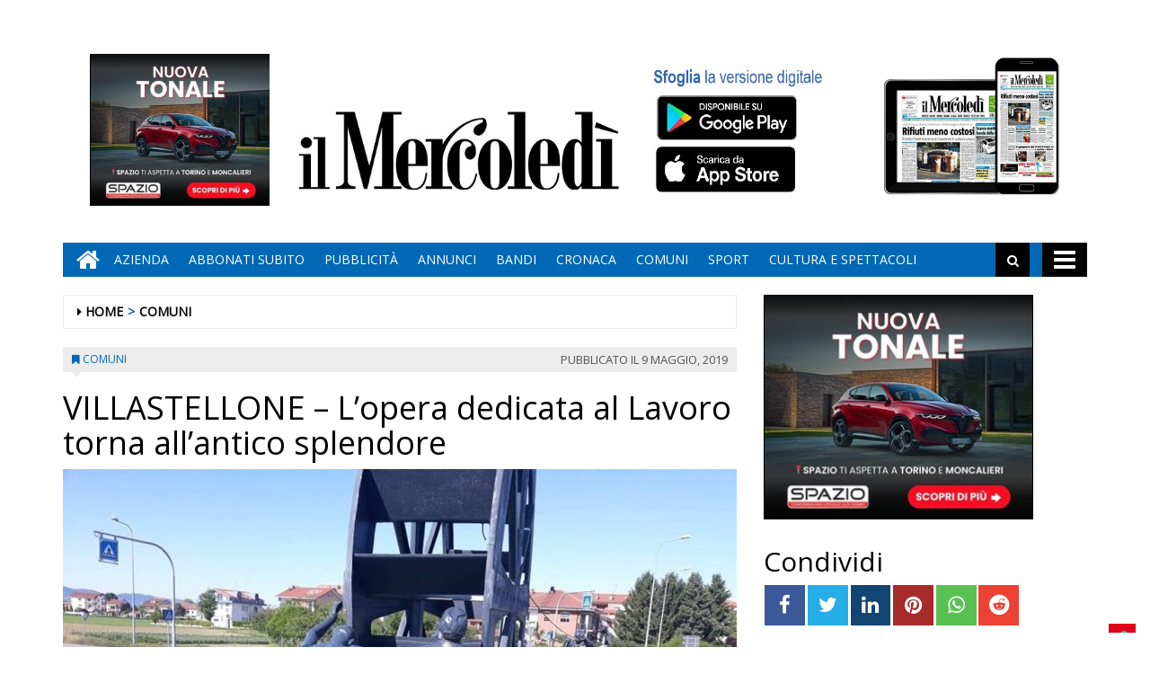

--- FILE ---
content_type: text/html; charset=UTF-8
request_url: https://www.ilmercoledi.news/2019/05/09/villastellone-lopera-dedicata-al-lavoro-torna-allantico-splendore/
body_size: 16350
content:
<!DOCTYPE html>
<html lang="it-IT">
<head>
<meta charset="UTF-8">
<meta name="viewport" content="width=device-width, initial-scale=1">
<link rel="profile" href="http://gmpg.org/xfn/11">
<link rel="icon" href="https://www.ilmercoledi.news/ilmercoledi/news/wp-content/uploads/sites/3/2017/11/cropped-C-152x152-32x32.png" sizes="32x32" />
<link rel="icon" href="https://www.ilmercoledi.news/ilmercoledi/news/wp-content/uploads/sites/3/2017/11/cropped-C-152x152-192x192.png" sizes="192x192" />
<link rel="apple-touch-icon" href="https://www.ilmercoledi.news/ilmercoledi/news/wp-content/uploads/sites/3/2017/11/cropped-C-152x152-180x180.png" />
<meta name="msapplication-TileImage" content="https://www.ilmercoledi.news/ilmercoledi/news/wp-content/uploads/sites/3/2017/11/cropped-C-152x152-270x270.png" />
<title>VILLASTELLONE - L'opera dedicata al Lavoro torna all'antico splendore - Il Mercoledì</title>

        
            <!-- blogID: 3 -->
            <!-- SEO meta tags -->


            <meta name="robots" content="index, follow, max-image-preview:large" />
                    
        <meta name="title" content="VILLASTELLONE - L&#039;opera dedicata al Lavoro torna all&#039;antico splendore" />
        <meta name="description" content="Dopo cinque anni dalla sua installazione, l&amp;#039;opera dedicata al Lavoro costruita a Villastellone si è rifatta il trucco. Il tempo aveva lasciato il segno delle intemperie, rovinando uno dei simboli della cittadina. Grazie all&amp;#039;intervento dell&amp;#039;autore, l&amp;#039;artista Bruno Roberto, la rotonda e la sua opera è tornata all&amp;#039;antico splendore attraverso interventi di manutenzione e pulizia." />
        <meta name="keywords" content="" />
        <meta name="category" content="COMUNI" />
        <meta name="copyright" content="Il Mercoledì"/>
        <meta name="author" content="maxrambaldi" />
        
        <meta name="date" content="2019-05-09T06:01:54+00:00"/>   
        <meta property="article:published_time" content="2019-05-09T06:01:54+00:00" />
        <meta property="article:modified_time" content="2019-05-09T06:01:57+00:00" />
        
        <meta property="og:locale" content="it_IT" />
        <meta property="og:type" content="article" />
        <meta property="og:title" content="VILLASTELLONE &#8211; L&#8217;opera dedicata al Lavoro torna all&#8217;antico splendore - Il Mercoledì" />
        <meta property="og:description" app="1" content="Dopo cinque anni dalla sua installazione, l&amp;amp;#039;opera dedicata al Lavoro costruita a Villastellone si è rifatta il trucco. Il tempo aveva lasciato il segno delle intemperie, rovinando uno dei simboli della cittadina. Grazie all&amp;amp;#039;intervento dell&amp;amp;#039;autore, l&amp;amp;#039;artista Bruno Roberto, la rotonda e la sua opera è tornata all&amp;amp;#039;antico splendore attraverso interventi di manutenzione e pulizia." />
        <meta property="og:url" content="https://www.ilmercoledi.news/2019/05/09/villastellone-lopera-dedicata-al-lavoro-torna-allantico-splendore/" />
        
        <meta property="og:image:width" content="640" />
        <meta property="og:image:height" content="480" />

        <meta property="og:image" content="https://www.ilmercoledi.news/ilmercoledi/news/wp-content/uploads/sites/3/2019/05/villastellone.jpg" />
        <meta property="og:image:url" content="https://www.ilmercoledi.news/ilmercoledi/news/wp-content/uploads/sites/3/2019/05/villastellone.jpg" />

        <meta name="twitter:card" content="summary" />
        <meta name="twitter:description" content="Dopo cinque anni dalla sua installazione, l&amp;amp;#039;opera dedicata al Lavoro costruita a Villastellone si è rifatta il trucco. Il tempo aveva lasciato il segno delle intemperie, rovinando uno dei simboli della cittadina. Grazie all&amp;amp;#039;intervento dell&amp;amp;#039;autore, l&amp;amp;#039;artista Bruno Roberto, la rotonda e la sua opera è tornata all&amp;amp;#039;antico splendore attraverso interventi di manutenzione e pulizia." />
        <meta name="twitter:title" content="VILLASTELLONE &#8211; L&#8217;opera dedicata al Lavoro torna all&#8217;antico splendore - Il Mercoledì" />
        <meta name="twitter:image" content="https://www.ilmercoledi.news/ilmercoledi/news/wp-content/uploads/sites/3/2019/05/villastellone.jpg" />
        
	    		<script type="text/javascript">
		var ajaxurl = 'https://www.ilmercoledi.news/ilmercoledi/news/wp-admin/admin-ajax.php';
		</script>
		<link rel='dns-prefetch' href='//www.ilmercoledi.news' />
<link rel='dns-prefetch' href='//cdnjs.cloudflare.com' />
<link rel='dns-prefetch' href='//testwp06.newsmemory.com' />
<link rel='dns-prefetch' href='//s.w.org' />
<link rel="alternate" type="application/rss+xml" title="Il Mercoledì &raquo; Feed" href="https://www.ilmercoledi.news/ilmercoledi/news/feed/" />
<link rel="alternate" type="application/rss+xml" title="Il Mercoledì &raquo; Feed dei commenti" href="https://www.ilmercoledi.news/ilmercoledi/news/comments/feed/" />
		<script type="text/javascript">
			window._wpemojiSettings = {"baseUrl":"https:\/\/s.w.org\/images\/core\/emoji\/13.0.1\/72x72\/","ext":".png","svgUrl":"https:\/\/s.w.org\/images\/core\/emoji\/13.0.1\/svg\/","svgExt":".svg","source":{"concatemoji":"https:\/\/www.ilmercoledi.news\/ilmercoledi\/news\/wp-includes\/js\/wp-emoji-release.min.js?ver=5.7.1"}};
			!function(e,a,t){var n,r,o,i=a.createElement("canvas"),p=i.getContext&&i.getContext("2d");function s(e,t){var a=String.fromCharCode;p.clearRect(0,0,i.width,i.height),p.fillText(a.apply(this,e),0,0);e=i.toDataURL();return p.clearRect(0,0,i.width,i.height),p.fillText(a.apply(this,t),0,0),e===i.toDataURL()}function c(e){var t=a.createElement("script");t.src=e,t.defer=t.type="text/javascript",a.getElementsByTagName("head")[0].appendChild(t)}for(o=Array("flag","emoji"),t.supports={everything:!0,everythingExceptFlag:!0},r=0;r<o.length;r++)t.supports[o[r]]=function(e){if(!p||!p.fillText)return!1;switch(p.textBaseline="top",p.font="600 32px Arial",e){case"flag":return s([127987,65039,8205,9895,65039],[127987,65039,8203,9895,65039])?!1:!s([55356,56826,55356,56819],[55356,56826,8203,55356,56819])&&!s([55356,57332,56128,56423,56128,56418,56128,56421,56128,56430,56128,56423,56128,56447],[55356,57332,8203,56128,56423,8203,56128,56418,8203,56128,56421,8203,56128,56430,8203,56128,56423,8203,56128,56447]);case"emoji":return!s([55357,56424,8205,55356,57212],[55357,56424,8203,55356,57212])}return!1}(o[r]),t.supports.everything=t.supports.everything&&t.supports[o[r]],"flag"!==o[r]&&(t.supports.everythingExceptFlag=t.supports.everythingExceptFlag&&t.supports[o[r]]);t.supports.everythingExceptFlag=t.supports.everythingExceptFlag&&!t.supports.flag,t.DOMReady=!1,t.readyCallback=function(){t.DOMReady=!0},t.supports.everything||(n=function(){t.readyCallback()},a.addEventListener?(a.addEventListener("DOMContentLoaded",n,!1),e.addEventListener("load",n,!1)):(e.attachEvent("onload",n),a.attachEvent("onreadystatechange",function(){"complete"===a.readyState&&t.readyCallback()})),(n=t.source||{}).concatemoji?c(n.concatemoji):n.wpemoji&&n.twemoji&&(c(n.twemoji),c(n.wpemoji)))}(window,document,window._wpemojiSettings);
		</script>
		<style type="text/css">
img.wp-smiley,
img.emoji {
	display: inline !important;
	border: none !important;
	box-shadow: none !important;
	height: 1em !important;
	width: 1em !important;
	margin: 0 .07em !important;
	vertical-align: -0.1em !important;
	background: none !important;
	padding: 0 !important;
}
</style>
	<link rel='stylesheet' id='twpgallery.css-css'  href='https://www.ilmercoledi.news/ilmercoledi/news/wp-content/plugins/tecnavia-wp-gallery/twpgallery.css?ver=5.7.1' type='text/css' media='all' />
<link rel='stylesheet' id='wp-block-library-css'  href='https://www.ilmercoledi.news/ilmercoledi/news/wp-includes/css/dist/block-library/style.min.css?ver=5.7.1' type='text/css' media='all' />
<link rel='stylesheet' id='social_comments_rtl-css'  href='https://euwps05.newsmemory.com/ilmercoledi/news/wp-content/plugins/social-comments/assets/css/social_comments.css?ver=5.7.1' type='text/css' media='all' />
<link rel='stylesheet' id='font-awesome-style-css'  href='https://www.ilmercoledi.news/ilmercoledi/news/wp-content/themes/tecnavia/css/font-awesome.min.css?ver=5.7.1' type='text/css' media='all' />
<link rel='stylesheet' id='bootstrap-style-css'  href='https://www.ilmercoledi.news/ilmercoledi/news/wp-content/themes/tecnavia/css/bootstrap.css?ver=5.7.1' type='text/css' media='all' />
<link rel='stylesheet' id='tecnavia-style-css'  href='https://www.ilmercoledi.news/ilmercoledi/news/wp-content/themes/tecnavia/style.css?ver=5.7.1' type='text/css' media='all' />
<link rel='stylesheet' id='tecnavia-slick-styles-css'  href='https://cdnjs.cloudflare.com/ajax/libs/slick-carousel/1.8.0/slick.css?ver=5.7.1' type='text/css' media='all' />
<link rel='stylesheet' id='fancybox-css-css'  href='https://www.ilmercoledi.news/ilmercoledi/news/wp-content/plugins/tecnavia-wp-gallery/css/jquery.fancybox.min.css?ver=5.7.1' type='text/css' media='all' />
<link rel='stylesheet' id='tcnv-style-css'  href='https://www.ilmercoledi.news/ilmercoledi/news/wp-content/plugins/tecnavia-share-image/assets/css/tcnv.css?ver=1.0' type='text/css' media='all' />
<script type='text/javascript' src='https://www.ilmercoledi.news/ilmercoledi/news/wp-includes/js/jquery/jquery.min.js?ver=3.5.1' id='jquery-core-js'></script>
<script type='text/javascript' src='https://www.ilmercoledi.news/ilmercoledi/news/wp-includes/js/jquery/jquery-migrate.min.js?ver=3.3.2' id='jquery-migrate-js'></script>
<script type='text/javascript' src='https://www.ilmercoledi.news/ilmercoledi/news/wp-content/plugins/tecnavia-wp-gallery/js/scripts.js?ver=5.7.1' id='tecnavia_gallery_new_interface_scripts-js'></script>
<link rel="https://api.w.org/" href="https://www.ilmercoledi.news/ilmercoledi/news/wp-json/" /><link rel="alternate" type="application/json" href="https://www.ilmercoledi.news/ilmercoledi/news/wp-json/wp/v2/posts/18460" /><link rel='shortlink' href='https://www.ilmercoledi.news/ilmercoledi/news/?p=18460' />
<link rel="alternate" type="application/json+oembed" href="https://www.ilmercoledi.news/ilmercoledi/news/wp-json/oembed/1.0/embed?url=https%3A%2F%2Fwww.ilmercoledi.news%2F2019%2F05%2F09%2Fvillastellone-lopera-dedicata-al-lavoro-torna-allantico-splendore%2F" />
<link rel="alternate" type="text/xml+oembed" href="https://www.ilmercoledi.news/ilmercoledi/news/wp-json/oembed/1.0/embed?url=https%3A%2F%2Fwww.ilmercoledi.news%2F2019%2F05%2F09%2Fvillastellone-lopera-dedicata-al-lavoro-torna-allantico-splendore%2F&#038;format=xml" />
	    <script type="text/javascript">

	    var ta_cat = 'FREE';
        </script>
				<link rel="canonical" href="https://www.ilmercoledi.news/2019/05/09/villastellone-lopera-dedicata-al-lavoro-torna-allantico-splendore/" />
			<script type="application/ld+json">{"@context":"http:\/\/schema.org","@type":"NewsArticle","mainEntityOfPage":{"@type":"WebPage","@id":"https:\/\/www.ilmercoledi.news\/2019\/05\/09\/villastellone-lopera-dedicata-al-lavoro-torna-allantico-splendore\/"},"headline":"VILLASTELLONE &#8211; L&#8217;opera dedicata al Lavoro torna all&#8217;antico splendore","datePublished":"2019-05-09T06:01:54+02:00","dateModified":"2019-05-09T06:01:57+02:00","image":"https:\/\/www.ilmercoledi.news\/ilmercoledi\/news\/wp-content\/uploads\/sites\/3\/2019\/05\/villastellone.jpg","description":"Dopo cinque anni dalla sua installazione, l'opera dedicata al Lavoro costruita a Villastellone si \u00e8 rifatta il trucco. Il tempo aveva lasciato il segno delle intemperie, rovinando uno dei simboli della cittadina. Grazie all'intervento dell'autore, l'artista Bruno Roberto, la rotonda e la sua opera \u00e8 tornata all'antico splendore attraverso interventi di manutenzione e pulizia.","isAccessibleForFree":true,"articleSection":["COMUNI"],"author":[{"@type":"Person","name":"maxrambaldi","url":"https:\/\/www.ilmercoledi.news\/ilmercoledi\/news\/author\/maxrambaldi\/"}]}</script>	<style type="text/css">
        .header .navbar-default, .title-wrapper, .content .carousel-indicators .active, .content .carousel-control .larr, .content .carousel-control .rarr {background-color: #0068b5}.navbar-nav > li > .dropdown-menu, .header .navbar-default.open-menu .drop-menu ul.tmenu li a {background-color: #0068b5}.content .red.mrkt {background-color: #0068b5}.content .red.mrkt .arr-down {border-top-color: #0068b5}.content .title .icon li {background: #0068b5}.content .title .icon li::after {border-left-color: #0068b5}.slick-prev::after {color: #0068b5}.slick-next::after  {color: #0068b5}.tecnavia_img_share_icon::after {color: #0068b5}.content .mrkt i, .header .logo .logo-first {color: #0068b5}.content .mrkt.att {color: #0068b5}a {color: #0068b5}.footer label {color: #0068b5}.breadcrumb > li + li.breadcrumb-item::before {color: #0068b5}a:hover {color: #0068b5}h4 a:hover {color: #0068b5}	</style>
	<link rel="icon" href="https://www.ilmercoledi.news/ilmercoledi/news/wp-content/uploads/sites/3/2017/11/cropped-C-152x152-32x32.png" sizes="32x32" />
<link rel="icon" href="https://www.ilmercoledi.news/ilmercoledi/news/wp-content/uploads/sites/3/2017/11/cropped-C-152x152-192x192.png" sizes="192x192" />
<link rel="apple-touch-icon" href="https://www.ilmercoledi.news/ilmercoledi/news/wp-content/uploads/sites/3/2017/11/cropped-C-152x152-180x180.png" />
<meta name="msapplication-TileImage" content="https://www.ilmercoledi.news/ilmercoledi/news/wp-content/uploads/sites/3/2017/11/cropped-C-152x152-270x270.png" />
		<style type="text/css" id="wp-custom-css">
			.custom-logo {
padding-top:72px;
}
td, th{
padding:30px;
padding-bottom:0px;
padding-top:60px;
}

@media (min-width: 780px) {
	#sidebar-bottom-post-content .widget_social_share_widget{
		display:none;
	}
}
.tecnavia_gallery_home>a,
.tecnavia_gallery_home a img{
	width:100%;
	    height: 76px;
	object-fit: cover;
	border: unset !important;
}
.content .block .gallery span{
    color: #fff;
    background-color: transparent;
    line-height: inherit;
}
.tecnavia_gallery_home a:after{
    content: '';
    position: absolute;
    top: -20px;
    bottom: 0;
    right: 0;
    margin: auto;
    left: 0;
    width: 40px;
    height: 40px;
    background-image: url(/ilmercoledi/news/wp-content/themes/tecnavia/images/fotogallery.png);
    background-size: contain;
    display: block;
    background-repeat: no-repeat;
    filter: invert(1);
    -webkit-transition: -webkit-transform .8s ease-in-out;
    transition: transform .8s ease-in-out;
}
.tecnavia_gallery_home a:hover:after{
	transform: rotate(90deg);
}
.template_gallery_all{
	margin-left:10%;
	margin-right:10%;
}
.template_gallery_all .tecnavia_gallery_home>a,
.template_gallery_all .tecnavia_gallery_home a img{
	width:100%;
	height: 280px;
	object-fit: cover;
	border: unset !important;
}
.template_gallery_all .content .title {
    position: relative;
    height: 38px;
    line-height: 28px;
    background-color: unset;
}
.template_gallery_all .content {
    text-align:center;
}
.template_gallery_all > div {
    margin-bottom: 40px;
	height: 340px;
    overflow: hidden;
}
.template_gallery_all .tecnavia_gallery_home a:after{
    content: '';
    position: absolute;
    top: -35px;
    bottom: 0;
    right: 0;
    margin: auto;
    left: 0;
    width: 60px;
    height: 60px;
    background-image: url(/ilmercoledi/news/wp-content/themes/tecnavia/images/fotogallery.png);
    background-size: contain;
    display: block;
    background-repeat: no-repeat;
    filter: invert(1);
    -webkit-transition: -webkit-transform .8s ease-in-out;
    transition: transform .8s ease-in-out;
}

@media (max-width: 375px){
.content .block .row.gallery .content {
    display: block;
	}
}
@media(max-width:576px){
	.template_gallery_all {
    margin-left: 0%;
 		margin-right: 0%;
}
	.template_gallery_all .tecnavia_gallery_home>a, .template_gallery_all .tecnavia_gallery_home a img{
    height: 200px;
}
	.template_gallery_all > div {
    margin-bottom: 20px;
    height: 270px;
    overflow: hidden;
}
	.img-responsive{
		width:100%;
	}
	
}
@media(max-width:991px){
		.paszone_container {
		margin-left:auto;
		margin-right:auto;
	}
}
@media (min-width:577px) and (max-width:991px){
	.tecnavia_gallery_home>a, .tecnavia_gallery_home a img {
		height: 150px;
	}
	.gallery .image-wrapper, 	.video-list .image-wrapper {
		max-height: 150px;
	}
	.gallery .image-wrapper .post-image {
    height: 150px;
}
	.video-play i {
    left: 45%;
}
}

.name_gall {
    cursor: pointer;
}

.gall_imgs {
    display: none;
}

.single .icon-photogallery {

    padding-bottom: 15px;
}
.whatsapp {
    background-color: #59c153;
}
.reddit {
    background-color: #ed4233;
}		</style>
		<style id="tt-easy-google-font-styles" type="text/css">p { }
h1 { }
h2 { }
h3 { }
h4 { }
h5 { }
h6 { }
</style><!-- HTML5 shim and Respond.js for IE8 support of HTML5 elements and media queries -->
<!-- WARNING: Respond.js doesn't work if you view the page via file:// -->
<!--[if lt IE 9]>
<script src="https://oss.maxcdn.com/html5shiv/3.7.3/html5shiv.min.js"></script>
<script src="https://oss.maxcdn.com/respond/1.4.2/respond.min.js"></script>
<![endif]-->
</head>

<body class="post-template-default single single-post postid-18460 single-format-standard wp-custom-logo group-blog">
    <div class="header" role="banner">
        <div class="container">
            <div class="banner banner-bordered text-center">
	                                <div id="custom_html-27" class="widget_text widget widget_custom_html"><div class="textwidget custom-html-widget"><style>
	.header .container {
		display: flex;
		flex-direction: column;
	}

	.header .container .header-logo-container     {
		order: 1;
	}

	.header .container .banner {
		order: 2;
		padding-top: 0px;
		margin-bottom: 0px;
	}
	
	.app_icons_mobile {
		display:none;
	}
	#social_comments_control .ui-tabs-nav .ui-state-default a {
		color: #595959;
	}
	.pagination > .disabled > span, .pagination > .disabled > span:hover, .pagination > .disabled > span:focus, .pagination > .disabled > a, .pagination > .disabled > a:hover, .pagination > .disabled > a:focus {
		color: #595959;
	}
	@media print, screen and (max-width: 599px){
		.app_icons_mobile {
			display: flex;
    	justify-content: space-around;
    	flex-direction: row;
    	flex-wrap: wrap;
			margin-top: 15px;
		}
		
		.app_icons_mobile img {
			border: none;
		}
	}
</style>
<div class="app_icons_mobile">
	<a target="_blank" href="https://play.google.com/store/apps/details?id=com.ilmercoledi.android.prod"><img src="/ilmercoledi/news/wp-content/uploads/sites/3/2023/05/google-play-badge-150x50-1.png" alt="Google Play"></a>
	<a target="_blank" href="https://apps.apple.com/it/app/il-mercoled%C3%AC/id1346548041"><img src="/ilmercoledi/news/wp-content/uploads/sites/3/2023/05/iOS_store-150x50-1.png" alt="App Store"></a>
</div></div></div>	                        </div>
            <div class="header-logo-container">
                                <div class="hidden-xs">
	            	<div id="custom_html-5" class="widget_text widget widget_custom_html"><div class="textwidget custom-html-widget"><style>
	* {
		-webkit-touch-callout: none; 
		-webkit-user-select: none;  
		-khtml-user-select: none;   
		-moz-user-select: none;     
		-ms-user-select: none;       
		user-select: none;    
	}
</style>
<script>
	document.addEventListener('contextmenu', event => event.preventDefault());
</script>
<!-- Global site tag (gtag.js) - Google Analytics -->
<script async src="https://www.googletagmanager.com/gtag/js?id=UA-108803461-1"></script>
<!--
<script>
  window.dataLayer = window.dataLayer || [];
  function gtag(){dataLayer.push(arguments);}
  gtag('js', new Date());

  gtag('config', 'UA-108803461-1');
</script>
-->

<table border="0" cellspacing="2" cellpadding="2">
<tbody>
<tr>

<td valign="top"><div style="position:relative;">
		<!-- Banner 300×250 colonna destra  -->
	<ins data-wpas-zoneid="21"></ins>
	</div></td></tr></tbody></table></div></div>	                
                </div>
                                                <div class="text-center">
                    <!--<a href="">-->
	                	<a href="https://www.ilmercoledi.news/ilmercoledi/news/" class="custom-logo-link" rel="home"><img width="500" height="126" src="https://www.ilmercoledi.news/ilmercoledi/news/wp-content/uploads/sites/3/2017/11/testata126.jpg" class="custom-logo" alt="Il Mercoledì" srcset="https://www.ilmercoledi.news/ilmercoledi/news/wp-content/uploads/sites/3/2017/11/testata126.jpg 500w, https://www.ilmercoledi.news/ilmercoledi/news/wp-content/uploads/sites/3/2017/11/testata126-300x76.jpg 300w" sizes="(max-width: 500px) 100vw, 500px" /></a>                        
                    <!--</a>-->
                </div>
                                                <div class="hidden-xs">
	            	<div id="custom_html-8" class="widget_text widget widget_custom_html"><div class="textwidget custom-html-widget"><table border="0" cellspacing="2" cellpadding="2">
<tbody>
<tr>

<td valign="top"><div style="position:relative;bottom:11px;">
	<a target="_blank" href="https://play.google.com/store/apps/details?id=com.ilmercoledi.android.prod&amp;hl=it" title="Android" style="display: block;width: 176px;height: 53px;position: absolute;bottom: 70px;">&nbsp;</a><a target="_blank" href="https://itunes.apple.com/it/app/il-mercoled%C3%AC/id1346548041?mt=8&amp;ign-mpt=uo%3D4" style="display:block;width: 181px;height: 54px;position:absolute;bottom: 11px;" title="App Store">&nbsp;</a>
	<img src="https://www.ilmercoledi.news/ilmercoledi/wp-content/uploads/sites/3/2017/11/sfoglia3.jpg" width="200" height="156" alt="App store"></div>
	</td>

<td valign="top"><a style="position: relative;bottom: 21px;" href="https://ilmercoledi-ita.newsmemory.com/" target="_blank"><img src="https://www.ilmercoledi.news/ilmercoledi/wp-content/uploads/sites/3/2017/11/Tablet.jpg" width="200" height="156" alt="Sfoglia la versione digitale"></a>
</td>
</tr>
</tbody>
</table></div></div>	              
                </div> 
                             </div>
        </div>
        <div class="sidebar_between_logo_and_menu">
                    </div>
        <div id="mainNav" class="container">
            <nav class="navbar navbar-default">
                    <div class="mobile">
                        <div class="pull-left"><a href="https://www.ilmercoledi.news/ilmercoledi/news/" class="hm" title="Home" aria-label="Home"><i class="fa fa-home " aria-hidden="true"></i></a></div>
                        <div class="pull-right"><div class="bg"><i class="fa fa-bars" aria-hidden="true"></i><i class="fa fa-times" aria-hidden="true"></i></div></div>
                        <div class="pull-right">
                            <div class="search">
                                <div class="search-field">
                                    <form role="search" method="get" class="search-form" action="https://www.ilmercoledi.news/ilmercoledi/news/">
                                        <input type="search" aria-label="Cerca" class="search-field" placeholder="Cerca &hellip;" value="" name="s" />
                                        <div class="triangle"></div>
                                    </form>
                                </div>
                            </div>
                        </div>
                    </div>
                    <div class="collapse navbar-collapse navbar-primary">
				        <ul id="menu-menu-main" class="nav navbar-nav meni"><li><a href="https://www.ilmercoledi.news/ilmercoledi/news/" class="home-icon" title="Home" aria-label="Home"><i class="fa fa-home fa-2x"></i></a></li><li><a href="https://www.ilmercoledi.news/ilmercoledi/news/" class="hm" title="Home"><i class="fa fa-home fa-2x" aria-hidden="true"></i></a></li><li id="menu-item-55" class="menu-item menu-item-type-post_type menu-item-object-page menu-item-55"><a title="Azienda" href="https://www.ilmercoledi.news/azienda/">Azienda</a></li>
<li id="menu-item-54" class="menu-item menu-item-type-post_type menu-item-object-page menu-item-54"><a title="ABBONATI SUBITO" href="https://www.ilmercoledi.news/abbonati-on-line/">ABBONATI SUBITO</a></li>
<li id="menu-item-53" class="menu-item menu-item-type-post_type menu-item-object-page menu-item-53"><a title="Pubblicità" href="https://www.ilmercoledi.news/pubblicita/">Pubblicità</a></li>
<li id="menu-item-327" class="menu-item menu-item-type-taxonomy menu-item-object-category menu-item-327"><a title="ANNUNCI" href="https://www.ilmercoledi.news/category/annunci/">ANNUNCI</a></li>
<li id="menu-item-328" class="menu-item menu-item-type-taxonomy menu-item-object-category menu-item-328"><a title="BANDI" href="https://www.ilmercoledi.news/category/bandi/">BANDI</a></li>
<li id="menu-item-764" class="menu-item menu-item-type-taxonomy menu-item-object-category menu-item-764"><a title="CRONACA" href="https://www.ilmercoledi.news/category/cronaca/">CRONACA</a></li>
<li id="menu-item-329" class="menu-item menu-item-type-post_type menu-item-object-page menu-item-329"><a title="COMUNI" href="https://www.ilmercoledi.news/comuni/">COMUNI</a></li>
<li id="menu-item-225" class="menu-item menu-item-type-taxonomy menu-item-object-category menu-item-225"><a title="SPORT" href="https://www.ilmercoledi.news/category/sport/">SPORT</a></li>
<li id="menu-item-907" class="menu-item menu-item-type-taxonomy menu-item-object-category menu-item-907"><a title="CULTURA E SPETTACOLI" href="https://www.ilmercoledi.news/category/cultura-e-spettacoli/">CULTURA E SPETTACOLI</a></li>
</ul>                        <ul class="nav navbar-nav navbar-right">
                            <!--search-->
                            <li class="hidden-xs hidden-sm">
                                <div class="search">
                                    <div class="iva" href=""></div>
                                    <div class="search-field">
                                        <form role="search" method="get" class="search-form" action="https://www.ilmercoledi.news/ilmercoledi/news/">
                                            <input type="search" class="search-field" aria-label="Cerca" placeholder="Cerca &hellip;" value="" name="s" />
                                            <div class="triangle"></div>
                                        </form>
                                    </div>
                                </div>
                            </li>
                            <!--mbmenu-->
                            <li class="hidden-xs hidden-sm">
                                <div class="mbmenu opn" title="TUTTE LE SEZIONI"><i class="fa fa-bars fa-2x" aria-hidden="true"></i></div>
                                <div class="mbmenu cls">Chiudi <i class="fa fa-times fa-2x" aria-hidden="true"></i></div>
                            </li>

                        </ul>
                    </div>
                    <div class="drop-menu">
					        <ul id="menu-menu-humberger" class="tmenu"><li id="menu-item-67" class="menu-item menu-item-type-post_type menu-item-object-page menu-item-has-children menu-item-67"><a href="https://www.ilmercoledi.news/azienda/">Azienda</a>
<ul class="sub-menu">
	<li id="menu-item-75" class="menu-item menu-item-type-post_type menu-item-object-page menu-item-75"><a href="https://www.ilmercoledi.news/azienda/">Azienda</a></li>
</ul>
</li>
<li id="menu-item-66" class="menu-item menu-item-type-post_type menu-item-object-page menu-item-has-children menu-item-66"><a href="https://www.ilmercoledi.news/abbonati-on-line/">ABBONATI SUBITO</a>
<ul class="sub-menu">
	<li id="menu-item-74" class="menu-item menu-item-type-post_type menu-item-object-page menu-item-74"><a href="https://www.ilmercoledi.news/abbonati-on-line/">ABBONATI SUBITO</a></li>
</ul>
</li>
<li id="menu-item-65" class="menu-item menu-item-type-post_type menu-item-object-page menu-item-has-children menu-item-65"><a href="https://www.ilmercoledi.news/pubblicita/">Pubblicità</a>
<ul class="sub-menu">
	<li id="menu-item-73" class="menu-item menu-item-type-post_type menu-item-object-page menu-item-73"><a href="https://www.ilmercoledi.news/pubblicita/">Pubblicità</a></li>
</ul>
</li>
<li id="menu-item-68" class="menu-item menu-item-type-post_type menu-item-object-page menu-item-has-children menu-item-68"><a href="https://www.ilmercoledi.news/testata/">Testata</a>
<ul class="sub-menu">
	<li id="menu-item-76" class="menu-item menu-item-type-post_type menu-item-object-page menu-item-76"><a href="https://www.ilmercoledi.news/testata/">Testata</a></li>
</ul>
</li>
<li id="menu-item-383" class="menu-item menu-item-type-taxonomy menu-item-object-category menu-item-383"><a href="https://www.ilmercoledi.news/category/cronaca/">CRONACA</a></li>
<li id="menu-item-70" class="menu-item menu-item-type-post_type menu-item-object-page menu-item-has-children menu-item-70"><a href="https://www.ilmercoledi.news/comuni/">COMUNI</a>
<ul class="sub-menu">
	<li id="menu-item-78" class="menu-item menu-item-type-post_type menu-item-object-page menu-item-78"><a href="https://www.ilmercoledi.news/comuni/">COMUNI</a></li>
</ul>
</li>
<li id="menu-item-226" class="menu-item menu-item-type-taxonomy menu-item-object-category menu-item-226"><a href="https://www.ilmercoledi.news/category/sport/">SPORT</a></li>
<li id="menu-item-908" class="menu-item menu-item-type-taxonomy menu-item-object-category menu-item-908"><a href="https://www.ilmercoledi.news/category/cultura-e-spettacoli/">CULTURA E SPETTACOLI</a></li>
<li id="menu-item-236" class="menu-item menu-item-type-post_type menu-item-object-page menu-item-has-children menu-item-236"><a href="https://www.ilmercoledi.news/altro/">ALTRO</a>
<ul class="sub-menu">
	<li id="menu-item-237" class="menu-item menu-item-type-post_type menu-item-object-page menu-item-237"><a href="https://www.ilmercoledi.news/foto/">Foto</a></li>
	<li id="menu-item-14564" class="menu-item menu-item-type-post_type menu-item-object-page menu-item-14564"><a href="https://www.ilmercoledi.news/video/">Video</a></li>
</ul>
</li>
<li id="menu-item-326" class="menu-item menu-item-type-taxonomy menu-item-object-category menu-item-326"><a href="https://www.ilmercoledi.news/category/bandi/">BANDI</a></li>
<li id="menu-item-325" class="menu-item menu-item-type-taxonomy menu-item-object-category menu-item-325"><a href="https://www.ilmercoledi.news/category/annunci/">ANNUNCI</a></li>
</ul>                    </div>
            </nav>
        </div>

        <!--menu-->

    </div>

    <section class="content">
        <div class="container">
            <div class="row">
                <div class="col-md-8 ls" role="main">
	                <ul class="breadcrumb" id="breadcrumbs"><li class="breadcrumb-item"><i class="fa fa-caret-right" aria-hidden="true"></i> <a href="https://www.ilmercoledi.news/ilmercoledi/news/" title="Il Mercoledì">Home</a></li><li class="breadcrumb-item"><a href="https://www.ilmercoledi.news/category/comuni/">COMUNI</a></li></ul>	                
<script type="text/javascript">

	var IS_SINGLE_PAGE = true;

   
    var PREV_LINK = {"title":"PECETTO &#8211; Le novit\u00e0 di maggio in biblioteca","link":"https:\/\/www.ilmercoledi.news\/2019\/05\/09\/pecetto-le-novita-di-maggio-in-biblioteca\/"};
    var NEXT_LINK = {"title":"CARMAGNOLA &#8211; Casa Cavassa apre le porte per il mese della cultura","link":"https:\/\/www.ilmercoledi.news\/2019\/05\/09\/carmagnola-casa-cavassa-apre-le-porte-per-il-mese-della-cultura\/"};
    
    
</script>

<article id="post-18460" class="block post-18460 post type-post status-publish format-standard has-post-thumbnail hentry category-comuni comune-villastellone post_category_importance-4-normal">
    <div class="mrkt">
        <div class="pull-left"><i class="fa fa-bookmark" aria-hidden="true"></i> <a href="https://www.ilmercoledi.news/category/comuni/">COMUNI</a></div>
        <div class="pull-right"><span class="date hidden-xs"><span class="posted-on">Pubblicato  il <time class="entry-date published updated" datetime="2019-05-09T08:01:54+02:00">9 Maggio, 2019</time></span></span></div>
        <div style="clear: both"></div>
        <div class="arr-down"></div>
    </div>
    <span class="date visible-xs"><span class="posted-on">Pubblicato  il <time class="entry-date published updated" datetime="2019-05-09T08:01:54+02:00">9 Maggio, 2019</time></span></span>
    			<h1>VILLASTELLONE &#8211; L&#8217;opera dedicata al Lavoro torna all&#8217;antico splendore</h1>
		
		
	
    <p>
        <img width="750" height="563" src="https://www.ilmercoledi.news/ilmercoledi/news/wp-content/uploads/sites/3/2019/05/villastellone-750x563.jpg" class="img-responsive wp-post-image" alt="VILLASTELLONE &#8211; L&#8217;opera dedicata al Lavoro torna all&#8217;antico splendore" loading="lazy" title="VILLASTELLONE &#8211; L&#8217;opera dedicata al Lavoro torna all&#8217;antico splendore" srcset="https://www.ilmercoledi.news/ilmercoledi/news/wp-content/uploads/sites/3/2019/05/villastellone-750x563.jpg 750w, https://www.ilmercoledi.news/ilmercoledi/news/wp-content/uploads/sites/3/2019/05/villastellone-300x225.jpg 300w, https://www.ilmercoledi.news/ilmercoledi/news/wp-content/uploads/sites/3/2019/05/villastellone-768x576.jpg 768w, https://www.ilmercoledi.news/ilmercoledi/news/wp-content/uploads/sites/3/2019/05/villastellone.jpg 960w" sizes="(max-width: 750px) 100vw, 750px" />    </p>
	 <!-- GALLERY -->
	 	<!-- END GALLERY -->
    
        
	<p>Dopo cinque anni dalla sua installazione, l&#8217;opera dedicata al Lavoro costruita a Villastellone si è rifatta il trucco. Il tempo aveva lasciato il segno delle intemperie, rovinando uno dei simboli della cittadina. Grazie all&#8217;intervento dell&#8217;autore, l&#8217;artista Bruno Roberto, la rotonda e la sua opera è tornata all&#8217;antico splendore attraverso interventi di manutenzione e pulizia.</p>
	
	

</article>

	                	                						<div id="sidebar-bottom-post-content">
							<section id="social_share_widget-6" class="widget widget_social_share_widget"><h2 class="widget-title">Condividi</h2><div class="social-share-block"><div><a href="http://www.facebook.com/sharer/sharer.php?u=https://www.ilmercoledi.news/2019/05/09/villastellone-lopera-dedicata-al-lavoro-torna-allantico-splendore/" class="social-share-link facebook" title="facebook" aria-label="Share article VILLASTELLONE &#8211; L&#8217;opera dedicata al Lavoro torna all&#8217;antico splendore on Facebook" target="_blank"><i class="fa fa-facebook" aria-hidden="true"></i></a><a href="https://twitter.com/intent/tweet?text=VILLASTELLONE &#8211; L&#8217;opera dedicata al Lavoro torna all&#8217;antico splendore&amp;url=https://www.ilmercoledi.news/2019/05/09/villastellone-lopera-dedicata-al-lavoro-torna-allantico-splendore/" class="social-share-link twitter" title="twitter" aria-label="Share articleVILLASTELLONE &#8211; L&#8217;opera dedicata al Lavoro torna all&#8217;antico splendore on X" target="_blank"><i class="fa fa-twitter" aria-hidden="true"></i></a><a href="https://www.linkedin.com/shareArticle?mini=true&amp;url=https://www.ilmercoledi.news/2019/05/09/villastellone-lopera-dedicata-al-lavoro-torna-allantico-splendore/" class="social-share-link linkedin" title="linkedin" aria-label="Share article VILLASTELLONE &#8211; L&#8217;opera dedicata al Lavoro torna all&#8217;antico splendore on Linkedin" target="_blank"><i class="fa fa-linkedin" aria-hidden="true"></i></a><a href="https://pinterest.com/pin/create/button/?url=https://www.ilmercoledi.news/2019/05/09/villastellone-lopera-dedicata-al-lavoro-torna-allantico-splendore/&amp;media=https://www.ilmercoledi.news/ilmercoledi/news/wp-content/uploads/sites/3/2019/05/villastellone.jpg&amp;description=" class="social-share-link pinterest" title="pinterest" aria-label="Share article VILLASTELLONE &#8211; L&#8217;opera dedicata al Lavoro torna all&#8217;antico splendore on Pinterest" target="_blank"><i class="fa fa-pinterest" aria-hidden="true"></i></a><a href="https://wa.me/?text=VILLASTELLONE &#8211; L&#8217;opera dedicata al Lavoro torna all&#8217;antico splendore https://www.ilmercoledi.news/2019/05/09/villastellone-lopera-dedicata-al-lavoro-torna-allantico-splendore/" class="social-share-link whatsapp" title="whatsapp" aria-label="Share article VILLASTELLONE &#8211; L&#8217;opera dedicata al Lavoro torna all&#8217;antico splendore on Whatsapp" target="_blank"><i class="fa fa-whatsapp" aria-hidden="true"></i></a><a href="https://www.reddit.com/submit?url=https://www.ilmercoledi.news/2019/05/09/villastellone-lopera-dedicata-al-lavoro-torna-allantico-splendore/&amp;title=VILLASTELLONE &#8211; L&#8217;opera dedicata al Lavoro torna all&#8217;antico splendore" class="social-share-link reddit" title="reddit" aria-label="Share article VILLASTELLONE &#8211; L&#8217;opera dedicata al Lavoro torna all&#8217;antico splendore on Reddit" target="_blank"><i class="fa fa-reddit" aria-hidden="true"></i></a></div></div></section>						</div>
					
	                
	                	            	<div class="mrkt bold">
                        <i class="fa fa-bullhorn" aria-hidden="true"></i> ULTIME NOTIZIE
                        <div class="arr-down"></div>
                    </div>
                    	                <div class="col-lg-6 col-md-6 col-sm-6">
	                	<div class="row">
			                <div class="block related-posts line-news">   	
			                	
								<div class="row">
		                	
<div class="overlay_share_icons" id="78269">
    <div class="wrapper-share-icons">
        <div id="close-share-icon"><i class="fa fa-times" aria-hidden="true"></i></div>
                    <section id="social_share_widget-7" class="widget widget_social_share_widget"><h2 class="widget-title">Condividi</h2><div class="social-share-block"><div><a href="http://www.facebook.com/sharer/sharer.php?u=https://www.ilmercoledi.news/2025/12/18/vinovo-risultati-della-corsa-ippica-di-mercoledi-17/" class="social-share-link facebook" title="facebook" aria-label="Share article VINOVO &#8211; Risultati della corsa ippica di mercoledì 17 on Facebook" target="_blank"><i class="fa fa-facebook" aria-hidden="true"></i></a><a href="https://twitter.com/intent/tweet?text=VINOVO &#8211; Risultati della corsa ippica di mercoledì 17&amp;url=https://www.ilmercoledi.news/2025/12/18/vinovo-risultati-della-corsa-ippica-di-mercoledi-17/" class="social-share-link twitter" title="twitter" aria-label="Share articleVINOVO &#8211; Risultati della corsa ippica di mercoledì 17 on X" target="_blank"><i class="fa fa-twitter" aria-hidden="true"></i></a><a href="https://www.linkedin.com/shareArticle?mini=true&amp;url=https://www.ilmercoledi.news/2025/12/18/vinovo-risultati-della-corsa-ippica-di-mercoledi-17/" class="social-share-link linkedin" title="linkedin" aria-label="Share article VINOVO &#8211; Risultati della corsa ippica di mercoledì 17 on Linkedin" target="_blank"><i class="fa fa-linkedin" aria-hidden="true"></i></a><a href="https://pinterest.com/pin/create/button/?url=https://www.ilmercoledi.news/2025/12/18/vinovo-risultati-della-corsa-ippica-di-mercoledi-17/&amp;media=https://www.ilmercoledi.news/ilmercoledi/news/wp-content/uploads/sites/3/2018/04/ippodromo-1.jpg&amp;description=" class="social-share-link pinterest" title="pinterest" aria-label="Share article VINOVO &#8211; Risultati della corsa ippica di mercoledì 17 on Pinterest" target="_blank"><i class="fa fa-pinterest" aria-hidden="true"></i></a><a href="https://wa.me/?text=VINOVO &#8211; Risultati della corsa ippica di mercoledì 17 https://www.ilmercoledi.news/2025/12/18/vinovo-risultati-della-corsa-ippica-di-mercoledi-17/" class="social-share-link whatsapp" title="whatsapp" aria-label="Share article VINOVO &#8211; Risultati della corsa ippica di mercoledì 17 on Whatsapp" target="_blank"><i class="fa fa-whatsapp" aria-hidden="true"></i></a><a href="https://www.reddit.com/submit?url=https://www.ilmercoledi.news/2025/12/18/vinovo-risultati-della-corsa-ippica-di-mercoledi-17/&amp;title=VINOVO &#8211; Risultati della corsa ippica di mercoledì 17" class="social-share-link reddit" title="reddit" aria-label="Share article VINOVO &#8211; Risultati della corsa ippica di mercoledì 17 on Reddit" target="_blank"><i class="fa fa-reddit" aria-hidden="true"></i></a></div></div></section>            </div>
</div>

<div id="post-78269" class="col-xs-12 col-sm-12 col-md-12 post-78269 post type-post status-publish format-standard has-post-thumbnail hentry category-comuni comune-vinovo post_category_importance-4-normal is_homepage-main">
    <div class="lone image-wrap">
	    <a href="https://www.ilmercoledi.news/2025/12/18/vinovo-risultati-della-corsa-ippica-di-mercoledi-17/" title="VINOVO &#8211; Risultati della corsa ippica di mercoledì 17" class=""><img width="360" height="219" src="https://www.ilmercoledi.news/ilmercoledi/news/wp-content/uploads/sites/3/2018/04/ippodromo-1.jpg" class="img-responsive wp-post-image" alt="VINOVO &#8211; Risultati della corsa ippica di mercoledì 17" loading="lazy" title="VINOVO &#8211; Risultati della corsa ippica di mercoledì 17" srcset="https://www.ilmercoledi.news/ilmercoledi/news/wp-content/uploads/sites/3/2018/04/ippodromo-1.jpg 960w, https://www.ilmercoledi.news/ilmercoledi/news/wp-content/uploads/sites/3/2018/04/ippodromo-1-300x183.jpg 300w, https://www.ilmercoledi.news/ilmercoledi/news/wp-content/uploads/sites/3/2018/04/ippodromo-1-768x467.jpg 768w, https://www.ilmercoledi.news/ilmercoledi/news/wp-content/uploads/sites/3/2018/04/ippodromo-1-750x456.jpg 750w" sizes="(max-width: 360px) 100vw, 360px" /></a>    </div>
    <div class="lone">
    	<div class="tecnavia_img_share_icon hidden-lg hidden-md hidden-sm" dynamic_id="78269"></div>
        <div class="mrkt att">
            <i class="fa fa-bookmark" aria-hidden="true"></i> <a href="https://www.ilmercoledi.news/category/comuni/">COMUNI</a>            <div class="arr-down"></div>
        </div>
	    <h4><a href="https://www.ilmercoledi.news/2025/12/18/vinovo-risultati-della-corsa-ippica-di-mercoledi-17/" title="VINOVO &#8211; Risultati della corsa ippica di mercoledì 17">VINOVO &#8211; Risultati della corsa ippica di mercoledì 17</a></h4>        <hr>
	    <div class="expert">Rientro vittorioso ieri a Vinovo, per Gaga Lady, dove da un capo all'altro si imponeva agevolmente...</div>
        <p class="date"><span class="posted-on">Pubblicato  il <time class="entry-date published updated" datetime="2025-12-18T14:16:21+01:00">18 Dicembre, 2025</time></span></p>
    </div>
</div>
<div class="overlay_share_icons" id="78268">
    <div class="wrapper-share-icons">
        <div id="close-share-icon"><i class="fa fa-times" aria-hidden="true"></i></div>
                    <section id="social_share_widget-7" class="widget widget_social_share_widget"><h2 class="widget-title">Condividi</h2><div class="social-share-block"><div><a href="http://www.facebook.com/sharer/sharer.php?u=https://www.ilmercoledi.news/2025/12/18/vinovo-cantieri-lavoro-per-persone-disabili/" class="social-share-link facebook" title="facebook" aria-label="Share article VINOVO &#8211; Cantieri lavoro per persone disabili on Facebook" target="_blank"><i class="fa fa-facebook" aria-hidden="true"></i></a><a href="https://twitter.com/intent/tweet?text=VINOVO &#8211; Cantieri lavoro per persone disabili&amp;url=https://www.ilmercoledi.news/2025/12/18/vinovo-cantieri-lavoro-per-persone-disabili/" class="social-share-link twitter" title="twitter" aria-label="Share articleVINOVO &#8211; Cantieri lavoro per persone disabili on X" target="_blank"><i class="fa fa-twitter" aria-hidden="true"></i></a><a href="https://www.linkedin.com/shareArticle?mini=true&amp;url=https://www.ilmercoledi.news/2025/12/18/vinovo-cantieri-lavoro-per-persone-disabili/" class="social-share-link linkedin" title="linkedin" aria-label="Share article VINOVO &#8211; Cantieri lavoro per persone disabili on Linkedin" target="_blank"><i class="fa fa-linkedin" aria-hidden="true"></i></a><a href="https://pinterest.com/pin/create/button/?url=https://www.ilmercoledi.news/2025/12/18/vinovo-cantieri-lavoro-per-persone-disabili/&amp;media=https://www.ilmercoledi.news/ilmercoledi/news/wp-content/uploads/sites/3/2018/04/304121_vinovomunicipio.jpg&amp;description=" class="social-share-link pinterest" title="pinterest" aria-label="Share article VINOVO &#8211; Cantieri lavoro per persone disabili on Pinterest" target="_blank"><i class="fa fa-pinterest" aria-hidden="true"></i></a><a href="https://wa.me/?text=VINOVO &#8211; Cantieri lavoro per persone disabili https://www.ilmercoledi.news/2025/12/18/vinovo-cantieri-lavoro-per-persone-disabili/" class="social-share-link whatsapp" title="whatsapp" aria-label="Share article VINOVO &#8211; Cantieri lavoro per persone disabili on Whatsapp" target="_blank"><i class="fa fa-whatsapp" aria-hidden="true"></i></a><a href="https://www.reddit.com/submit?url=https://www.ilmercoledi.news/2025/12/18/vinovo-cantieri-lavoro-per-persone-disabili/&amp;title=VINOVO &#8211; Cantieri lavoro per persone disabili" class="social-share-link reddit" title="reddit" aria-label="Share article VINOVO &#8211; Cantieri lavoro per persone disabili on Reddit" target="_blank"><i class="fa fa-reddit" aria-hidden="true"></i></a></div></div></section>            </div>
</div>

<div id="post-78268" class="col-xs-12 col-sm-12 col-md-12 post-78268 post type-post status-publish format-standard has-post-thumbnail hentry category-comuni comune-vinovo post_category_importance-4-normal is_homepage-main">
    <div class="lone image-wrap">
	    <a href="https://www.ilmercoledi.news/2025/12/18/vinovo-cantieri-lavoro-per-persone-disabili/" title="VINOVO &#8211; Cantieri lavoro per persone disabili" class=""><img width="360" height="326" src="https://www.ilmercoledi.news/ilmercoledi/news/wp-content/uploads/sites/3/2018/04/304121_vinovomunicipio.jpg" class="img-responsive wp-post-image" alt="VINOVO &#8211; Cantieri lavoro per persone disabili" loading="lazy" title="VINOVO &#8211; Cantieri lavoro per persone disabili" srcset="https://www.ilmercoledi.news/ilmercoledi/news/wp-content/uploads/sites/3/2018/04/304121_vinovomunicipio.jpg 440w, https://www.ilmercoledi.news/ilmercoledi/news/wp-content/uploads/sites/3/2018/04/304121_vinovomunicipio-300x272.jpg 300w" sizes="(max-width: 360px) 100vw, 360px" /></a>    </div>
    <div class="lone">
    	<div class="tecnavia_img_share_icon hidden-lg hidden-md hidden-sm" dynamic_id="78268"></div>
        <div class="mrkt att">
            <i class="fa fa-bookmark" aria-hidden="true"></i> <a href="https://www.ilmercoledi.news/category/comuni/">COMUNI</a>            <div class="arr-down"></div>
        </div>
	    <h4><a href="https://www.ilmercoledi.news/2025/12/18/vinovo-cantieri-lavoro-per-persone-disabili/" title="VINOVO &#8211; Cantieri lavoro per persone disabili">VINOVO &#8211; Cantieri lavoro per persone disabili</a></h4>        <hr>
	    <div class="expert">Nuovo progetto di Cantieri di Lavoro a Vinovo per disoccupati con disabilità iscritti alle liste...</div>
        <p class="date"><span class="posted-on">Pubblicato  il <time class="entry-date published updated" datetime="2025-12-18T14:12:43+01:00">18 Dicembre, 2025</time></span></p>
    </div>
</div>
<div class="overlay_share_icons" id="78267">
    <div class="wrapper-share-icons">
        <div id="close-share-icon"><i class="fa fa-times" aria-hidden="true"></i></div>
                    <section id="social_share_widget-7" class="widget widget_social_share_widget"><h2 class="widget-title">Condividi</h2><div class="social-share-block"><div><a href="http://www.facebook.com/sharer/sharer.php?u=https://www.ilmercoledi.news/2025/12/18/trofarello-tradizionale-concerto-di-natale-dellaccademia-di-formazione-musicale/" class="social-share-link facebook" title="facebook" aria-label="Share article TROFARELLO &#8211; Tradizionale concerto di Natale dell’Accademia di Formazione Musicale on Facebook" target="_blank"><i class="fa fa-facebook" aria-hidden="true"></i></a><a href="https://twitter.com/intent/tweet?text=TROFARELLO &#8211; Tradizionale concerto di Natale dell’Accademia di Formazione Musicale&amp;url=https://www.ilmercoledi.news/2025/12/18/trofarello-tradizionale-concerto-di-natale-dellaccademia-di-formazione-musicale/" class="social-share-link twitter" title="twitter" aria-label="Share articleTROFARELLO &#8211; Tradizionale concerto di Natale dell’Accademia di Formazione Musicale on X" target="_blank"><i class="fa fa-twitter" aria-hidden="true"></i></a><a href="https://www.linkedin.com/shareArticle?mini=true&amp;url=https://www.ilmercoledi.news/2025/12/18/trofarello-tradizionale-concerto-di-natale-dellaccademia-di-formazione-musicale/" class="social-share-link linkedin" title="linkedin" aria-label="Share article TROFARELLO &#8211; Tradizionale concerto di Natale dell’Accademia di Formazione Musicale on Linkedin" target="_blank"><i class="fa fa-linkedin" aria-hidden="true"></i></a><a href="https://pinterest.com/pin/create/button/?url=https://www.ilmercoledi.news/2025/12/18/trofarello-tradizionale-concerto-di-natale-dellaccademia-di-formazione-musicale/&amp;media=https://www.ilmercoledi.news/ilmercoledi/news/wp-content/uploads/sites/3/2025/12/600969911_877992784617673_5312620743687965734_n.jpg&amp;description=" class="social-share-link pinterest" title="pinterest" aria-label="Share article TROFARELLO &#8211; Tradizionale concerto di Natale dell’Accademia di Formazione Musicale on Pinterest" target="_blank"><i class="fa fa-pinterest" aria-hidden="true"></i></a><a href="https://wa.me/?text=TROFARELLO &#8211; Tradizionale concerto di Natale dell’Accademia di Formazione Musicale https://www.ilmercoledi.news/2025/12/18/trofarello-tradizionale-concerto-di-natale-dellaccademia-di-formazione-musicale/" class="social-share-link whatsapp" title="whatsapp" aria-label="Share article TROFARELLO &#8211; Tradizionale concerto di Natale dell’Accademia di Formazione Musicale on Whatsapp" target="_blank"><i class="fa fa-whatsapp" aria-hidden="true"></i></a><a href="https://www.reddit.com/submit?url=https://www.ilmercoledi.news/2025/12/18/trofarello-tradizionale-concerto-di-natale-dellaccademia-di-formazione-musicale/&amp;title=TROFARELLO &#8211; Tradizionale concerto di Natale dell’Accademia di Formazione Musicale" class="social-share-link reddit" title="reddit" aria-label="Share article TROFARELLO &#8211; Tradizionale concerto di Natale dell’Accademia di Formazione Musicale on Reddit" target="_blank"><i class="fa fa-reddit" aria-hidden="true"></i></a></div></div></section>            </div>
</div>

<div id="post-78267" class="col-xs-12 col-sm-12 col-md-12 post-78267 post type-post status-publish format-standard has-post-thumbnail hentry category-comuni comune-trofarello post_category_importance-4-normal is_homepage-main">
    <div class="lone image-wrap">
	    <a href="https://www.ilmercoledi.news/2025/12/18/trofarello-tradizionale-concerto-di-natale-dellaccademia-di-formazione-musicale/" title="TROFARELLO &#8211; Tradizionale concerto di Natale dell’Accademia di Formazione Musicale" class=""><img width="360" height="270" src="https://www.ilmercoledi.news/ilmercoledi/news/wp-content/uploads/sites/3/2025/12/600969911_877992784617673_5312620743687965734_n.jpg" class="img-responsive wp-post-image" alt="TROFARELLO &#8211; Tradizionale concerto di Natale dell’Accademia di Formazione Musicale" loading="lazy" title="TROFARELLO &#8211; Tradizionale concerto di Natale dell’Accademia di Formazione Musicale" srcset="https://www.ilmercoledi.news/ilmercoledi/news/wp-content/uploads/sites/3/2025/12/600969911_877992784617673_5312620743687965734_n.jpg 1440w, https://www.ilmercoledi.news/ilmercoledi/news/wp-content/uploads/sites/3/2025/12/600969911_877992784617673_5312620743687965734_n-300x225.jpg 300w, https://www.ilmercoledi.news/ilmercoledi/news/wp-content/uploads/sites/3/2025/12/600969911_877992784617673_5312620743687965734_n-1024x768.jpg 1024w, https://www.ilmercoledi.news/ilmercoledi/news/wp-content/uploads/sites/3/2025/12/600969911_877992784617673_5312620743687965734_n-768x576.jpg 768w, https://www.ilmercoledi.news/ilmercoledi/news/wp-content/uploads/sites/3/2025/12/600969911_877992784617673_5312620743687965734_n-750x563.jpg 750w" sizes="(max-width: 360px) 100vw, 360px" /></a>    </div>
    <div class="lone">
    	<div class="tecnavia_img_share_icon hidden-lg hidden-md hidden-sm" dynamic_id="78267"></div>
        <div class="mrkt att">
            <i class="fa fa-bookmark" aria-hidden="true"></i> <a href="https://www.ilmercoledi.news/category/comuni/">COMUNI</a>            <div class="arr-down"></div>
        </div>
	    <h4><a href="https://www.ilmercoledi.news/2025/12/18/trofarello-tradizionale-concerto-di-natale-dellaccademia-di-formazione-musicale/" title="TROFARELLO &#8211; Tradizionale concerto di Natale dell’Accademia di Formazione Musicale">TROFARELLO &#8211; Tradizionale concerto di Natale dell’Accademia di Formazione Musicale</a></h4>        <hr>
	    <div class="expert">Il Sindaco Stefano Napoletano e l’Assessore alle Manifestazioni Beppe Scaglia hanno partecipato...</div>
        <p class="date"><span class="posted-on">Pubblicato  il <time class="entry-date published updated" datetime="2025-12-18T14:11:04+01:00">18 Dicembre, 2025</time></span></p>
    </div>
</div>								</div>
		            		</div>
            			</div>
	                </div>
	                	            	                <div class="col-lg-6 col-md-6 col-sm-6">
	                	<div class="row">
			                <div class="block related-posts latest-plublish-posts">   	
			                	
								<div class="row">
		                	
<div class="overlay_share_icons" id="78266">
    <div class="wrapper-share-icons">
        <div id="close-share-icon"><i class="fa fa-times" aria-hidden="true"></i></div>
                    <section id="social_share_widget-7" class="widget widget_social_share_widget"><h2 class="widget-title">Condividi</h2><div class="social-share-block"><div><a href="http://www.facebook.com/sharer/sharer.php?u=https://www.ilmercoledi.news/2025/12/18/trofarello-paolo-narcisi-cavaliere-dellordine-al-merito/" class="social-share-link facebook" title="facebook" aria-label="Share article TROFARELLO &#8211; Paolo Narcisi Cavaliere dell’Ordine al Merito on Facebook" target="_blank"><i class="fa fa-facebook" aria-hidden="true"></i></a><a href="https://twitter.com/intent/tweet?text=TROFARELLO &#8211; Paolo Narcisi Cavaliere dell’Ordine al Merito&amp;url=https://www.ilmercoledi.news/2025/12/18/trofarello-paolo-narcisi-cavaliere-dellordine-al-merito/" class="social-share-link twitter" title="twitter" aria-label="Share articleTROFARELLO &#8211; Paolo Narcisi Cavaliere dell’Ordine al Merito on X" target="_blank"><i class="fa fa-twitter" aria-hidden="true"></i></a><a href="https://www.linkedin.com/shareArticle?mini=true&amp;url=https://www.ilmercoledi.news/2025/12/18/trofarello-paolo-narcisi-cavaliere-dellordine-al-merito/" class="social-share-link linkedin" title="linkedin" aria-label="Share article TROFARELLO &#8211; Paolo Narcisi Cavaliere dell’Ordine al Merito on Linkedin" target="_blank"><i class="fa fa-linkedin" aria-hidden="true"></i></a><a href="https://pinterest.com/pin/create/button/?url=https://www.ilmercoledi.news/2025/12/18/trofarello-paolo-narcisi-cavaliere-dellordine-al-merito/&amp;media=https://www.ilmercoledi.news/ilmercoledi/news/wp-content/uploads/sites/3/2025/12/601317304_878420457908239_617606582173718477_n.jpg&amp;description=" class="social-share-link pinterest" title="pinterest" aria-label="Share article TROFARELLO &#8211; Paolo Narcisi Cavaliere dell’Ordine al Merito on Pinterest" target="_blank"><i class="fa fa-pinterest" aria-hidden="true"></i></a><a href="https://wa.me/?text=TROFARELLO &#8211; Paolo Narcisi Cavaliere dell’Ordine al Merito https://www.ilmercoledi.news/2025/12/18/trofarello-paolo-narcisi-cavaliere-dellordine-al-merito/" class="social-share-link whatsapp" title="whatsapp" aria-label="Share article TROFARELLO &#8211; Paolo Narcisi Cavaliere dell’Ordine al Merito on Whatsapp" target="_blank"><i class="fa fa-whatsapp" aria-hidden="true"></i></a><a href="https://www.reddit.com/submit?url=https://www.ilmercoledi.news/2025/12/18/trofarello-paolo-narcisi-cavaliere-dellordine-al-merito/&amp;title=TROFARELLO &#8211; Paolo Narcisi Cavaliere dell’Ordine al Merito" class="social-share-link reddit" title="reddit" aria-label="Share article TROFARELLO &#8211; Paolo Narcisi Cavaliere dell’Ordine al Merito on Reddit" target="_blank"><i class="fa fa-reddit" aria-hidden="true"></i></a></div></div></section>            </div>
</div>

<div id="post-78266" class="col-xs-12 col-sm-12 col-md-12 post-78266 post type-post status-publish format-standard has-post-thumbnail hentry category-comuni comune-trofarello post_category_importance-3-important is_homepage-main">
    <div class="lone image-wrap">
	    <a href="https://www.ilmercoledi.news/2025/12/18/trofarello-paolo-narcisi-cavaliere-dellordine-al-merito/" title="TROFARELLO &#8211; Paolo Narcisi Cavaliere dell’Ordine al Merito" class=""><img width="360" height="360" src="https://www.ilmercoledi.news/ilmercoledi/news/wp-content/uploads/sites/3/2025/12/601317304_878420457908239_617606582173718477_n.jpg" class="img-responsive wp-post-image" alt="TROFARELLO &#8211; Paolo Narcisi Cavaliere dell’Ordine al Merito" loading="lazy" title="TROFARELLO &#8211; Paolo Narcisi Cavaliere dell’Ordine al Merito" srcset="https://www.ilmercoledi.news/ilmercoledi/news/wp-content/uploads/sites/3/2025/12/601317304_878420457908239_617606582173718477_n.jpg 1440w, https://www.ilmercoledi.news/ilmercoledi/news/wp-content/uploads/sites/3/2025/12/601317304_878420457908239_617606582173718477_n-300x300.jpg 300w, https://www.ilmercoledi.news/ilmercoledi/news/wp-content/uploads/sites/3/2025/12/601317304_878420457908239_617606582173718477_n-1024x1024.jpg 1024w, https://www.ilmercoledi.news/ilmercoledi/news/wp-content/uploads/sites/3/2025/12/601317304_878420457908239_617606582173718477_n-150x150.jpg 150w, https://www.ilmercoledi.news/ilmercoledi/news/wp-content/uploads/sites/3/2025/12/601317304_878420457908239_617606582173718477_n-768x768.jpg 768w, https://www.ilmercoledi.news/ilmercoledi/news/wp-content/uploads/sites/3/2025/12/601317304_878420457908239_617606582173718477_n-750x750.jpg 750w" sizes="(max-width: 360px) 100vw, 360px" /></a>    </div>
    <div class="lone">
    	<div class="tecnavia_img_share_icon hidden-lg hidden-md hidden-sm" dynamic_id="78266"></div>
        <div class="mrkt att">
            <i class="fa fa-bookmark" aria-hidden="true"></i> <a href="https://www.ilmercoledi.news/category/comuni/">COMUNI</a>            <div class="arr-down"></div>
        </div>
	    <h4><a href="https://www.ilmercoledi.news/2025/12/18/trofarello-paolo-narcisi-cavaliere-dellordine-al-merito/" title="TROFARELLO &#8211; Paolo Narcisi Cavaliere dell’Ordine al Merito">TROFARELLO &#8211; Paolo Narcisi Cavaliere dell’Ordine al Merito</a></h4>        <hr>
	    <div class="expert">il Dott. Paolo Narcisi, Responsabile della Struttura di Coordinamento Emergenza Territoriale e...</div>
        <p class="date"><span class="posted-on">Pubblicato  il <time class="entry-date published updated" datetime="2025-12-18T14:09:10+01:00">18 Dicembre, 2025</time></span></p>
    </div>
</div>
<div class="overlay_share_icons" id="78264">
    <div class="wrapper-share-icons">
        <div id="close-share-icon"><i class="fa fa-times" aria-hidden="true"></i></div>
                    <section id="social_share_widget-7" class="widget widget_social_share_widget"><h2 class="widget-title">Condividi</h2><div class="social-share-block"><div><a href="http://www.facebook.com/sharer/sharer.php?u=https://www.ilmercoledi.news/2025/12/18/stupinigi-martedi-6-gennaio-alice-nel-paese-delle-meraviglie/" class="social-share-link facebook" title="facebook" aria-label="Share article STUPINIGI &#8211; Martedì 6 gennaio: Alice nel Paese delle Meraviglie on Facebook" target="_blank"><i class="fa fa-facebook" aria-hidden="true"></i></a><a href="https://twitter.com/intent/tweet?text=STUPINIGI &#8211; Martedì 6 gennaio: Alice nel Paese delle Meraviglie&amp;url=https://www.ilmercoledi.news/2025/12/18/stupinigi-martedi-6-gennaio-alice-nel-paese-delle-meraviglie/" class="social-share-link twitter" title="twitter" aria-label="Share articleSTUPINIGI &#8211; Martedì 6 gennaio: Alice nel Paese delle Meraviglie on X" target="_blank"><i class="fa fa-twitter" aria-hidden="true"></i></a><a href="https://www.linkedin.com/shareArticle?mini=true&amp;url=https://www.ilmercoledi.news/2025/12/18/stupinigi-martedi-6-gennaio-alice-nel-paese-delle-meraviglie/" class="social-share-link linkedin" title="linkedin" aria-label="Share article STUPINIGI &#8211; Martedì 6 gennaio: Alice nel Paese delle Meraviglie on Linkedin" target="_blank"><i class="fa fa-linkedin" aria-hidden="true"></i></a><a href="https://pinterest.com/pin/create/button/?url=https://www.ilmercoledi.news/2025/12/18/stupinigi-martedi-6-gennaio-alice-nel-paese-delle-meraviglie/&amp;media=https://www.ilmercoledi.news/ilmercoledi/news/wp-content/uploads/sites/3/2017/12/nichelino-panoramica-stupinigi.jpg&amp;description=" class="social-share-link pinterest" title="pinterest" aria-label="Share article STUPINIGI &#8211; Martedì 6 gennaio: Alice nel Paese delle Meraviglie on Pinterest" target="_blank"><i class="fa fa-pinterest" aria-hidden="true"></i></a><a href="https://wa.me/?text=STUPINIGI &#8211; Martedì 6 gennaio: Alice nel Paese delle Meraviglie https://www.ilmercoledi.news/2025/12/18/stupinigi-martedi-6-gennaio-alice-nel-paese-delle-meraviglie/" class="social-share-link whatsapp" title="whatsapp" aria-label="Share article STUPINIGI &#8211; Martedì 6 gennaio: Alice nel Paese delle Meraviglie on Whatsapp" target="_blank"><i class="fa fa-whatsapp" aria-hidden="true"></i></a><a href="https://www.reddit.com/submit?url=https://www.ilmercoledi.news/2025/12/18/stupinigi-martedi-6-gennaio-alice-nel-paese-delle-meraviglie/&amp;title=STUPINIGI &#8211; Martedì 6 gennaio: Alice nel Paese delle Meraviglie" class="social-share-link reddit" title="reddit" aria-label="Share article STUPINIGI &#8211; Martedì 6 gennaio: Alice nel Paese delle Meraviglie on Reddit" target="_blank"><i class="fa fa-reddit" aria-hidden="true"></i></a></div></div></section>            </div>
</div>

<div id="post-78264" class="col-xs-12 col-sm-12 col-md-12 post-78264 post type-post status-publish format-standard has-post-thumbnail hentry category-comuni comune-nichelino post_category_importance-4-normal is_homepage-main">
    <div class="lone image-wrap">
	    <a href="https://www.ilmercoledi.news/2025/12/18/stupinigi-martedi-6-gennaio-alice-nel-paese-delle-meraviglie/" title="STUPINIGI &#8211; Martedì 6 gennaio: Alice nel Paese delle Meraviglie" class=""><img width="360" height="152" src="https://www.ilmercoledi.news/ilmercoledi/news/wp-content/uploads/sites/3/2017/12/nichelino-panoramica-stupinigi.jpg" class="img-responsive wp-post-image" alt="STUPINIGI &#8211; Martedì 6 gennaio: Alice nel Paese delle Meraviglie" loading="lazy" title="STUPINIGI &#8211; Martedì 6 gennaio: Alice nel Paese delle Meraviglie" srcset="https://www.ilmercoledi.news/ilmercoledi/news/wp-content/uploads/sites/3/2017/12/nichelino-panoramica-stupinigi.jpg 1772w, https://www.ilmercoledi.news/ilmercoledi/news/wp-content/uploads/sites/3/2017/12/nichelino-panoramica-stupinigi-300x127.jpg 300w, https://www.ilmercoledi.news/ilmercoledi/news/wp-content/uploads/sites/3/2017/12/nichelino-panoramica-stupinigi-768x325.jpg 768w, https://www.ilmercoledi.news/ilmercoledi/news/wp-content/uploads/sites/3/2017/12/nichelino-panoramica-stupinigi-1024x433.jpg 1024w, https://www.ilmercoledi.news/ilmercoledi/news/wp-content/uploads/sites/3/2017/12/nichelino-panoramica-stupinigi-750x317.jpg 750w" sizes="(max-width: 360px) 100vw, 360px" /></a>    </div>
    <div class="lone">
    	<div class="tecnavia_img_share_icon hidden-lg hidden-md hidden-sm" dynamic_id="78264"></div>
        <div class="mrkt att">
            <i class="fa fa-bookmark" aria-hidden="true"></i> <a href="https://www.ilmercoledi.news/category/comuni/">COMUNI</a>            <div class="arr-down"></div>
        </div>
	    <h4><a href="https://www.ilmercoledi.news/2025/12/18/stupinigi-martedi-6-gennaio-alice-nel-paese-delle-meraviglie/" title="STUPINIGI &#8211; Martedì 6 gennaio: Alice nel Paese delle Meraviglie">STUPINIGI &#8211; Martedì 6 gennaio: Alice nel Paese delle Meraviglie</a></h4>        <hr>
	    <div class="expert">Martedì 6 gennaio: Alice nel Paese delle Meraviglie.  Il gruppo storico Nobiltà Sabauda porta in...</div>
        <p class="date"><span class="posted-on">Pubblicato  il <time class="entry-date published updated" datetime="2025-12-18T14:06:36+01:00">18 Dicembre, 2025</time></span></p>
    </div>
</div>
<div class="overlay_share_icons" id="78262">
    <div class="wrapper-share-icons">
        <div id="close-share-icon"><i class="fa fa-times" aria-hidden="true"></i></div>
                    <section id="social_share_widget-7" class="widget widget_social_share_widget"><h2 class="widget-title">Condividi</h2><div class="social-share-block"><div><a href="http://www.facebook.com/sharer/sharer.php?u=https://www.ilmercoledi.news/2025/12/18/nichelino-domenica-4-gennaio-margherita-stupinigi/" class="social-share-link facebook" title="facebook" aria-label="Share article NICHELINO &#8211; Domenica 4 gennaio &#8216;Margherita a Stupinigi&#8217; on Facebook" target="_blank"><i class="fa fa-facebook" aria-hidden="true"></i></a><a href="https://twitter.com/intent/tweet?text=NICHELINO &#8211; Domenica 4 gennaio &#8216;Margherita a Stupinigi&#8217;&amp;url=https://www.ilmercoledi.news/2025/12/18/nichelino-domenica-4-gennaio-margherita-stupinigi/" class="social-share-link twitter" title="twitter" aria-label="Share articleNICHELINO &#8211; Domenica 4 gennaio &#8216;Margherita a Stupinigi&#8217; on X" target="_blank"><i class="fa fa-twitter" aria-hidden="true"></i></a><a href="https://www.linkedin.com/shareArticle?mini=true&amp;url=https://www.ilmercoledi.news/2025/12/18/nichelino-domenica-4-gennaio-margherita-stupinigi/" class="social-share-link linkedin" title="linkedin" aria-label="Share article NICHELINO &#8211; Domenica 4 gennaio &#8216;Margherita a Stupinigi&#8217; on Linkedin" target="_blank"><i class="fa fa-linkedin" aria-hidden="true"></i></a><a href="https://pinterest.com/pin/create/button/?url=https://www.ilmercoledi.news/2025/12/18/nichelino-domenica-4-gennaio-margherita-stupinigi/&amp;media=https://www.ilmercoledi.news/ilmercoledi/news/wp-content/uploads/sites/3/2021/06/Salone-dOnore-Palazzina-Stupinigi.jpg&amp;description=" class="social-share-link pinterest" title="pinterest" aria-label="Share article NICHELINO &#8211; Domenica 4 gennaio &#8216;Margherita a Stupinigi&#8217; on Pinterest" target="_blank"><i class="fa fa-pinterest" aria-hidden="true"></i></a><a href="https://wa.me/?text=NICHELINO &#8211; Domenica 4 gennaio &#8216;Margherita a Stupinigi&#8217; https://www.ilmercoledi.news/2025/12/18/nichelino-domenica-4-gennaio-margherita-stupinigi/" class="social-share-link whatsapp" title="whatsapp" aria-label="Share article NICHELINO &#8211; Domenica 4 gennaio &#8216;Margherita a Stupinigi&#8217; on Whatsapp" target="_blank"><i class="fa fa-whatsapp" aria-hidden="true"></i></a><a href="https://www.reddit.com/submit?url=https://www.ilmercoledi.news/2025/12/18/nichelino-domenica-4-gennaio-margherita-stupinigi/&amp;title=NICHELINO &#8211; Domenica 4 gennaio &#8216;Margherita a Stupinigi&#8217;" class="social-share-link reddit" title="reddit" aria-label="Share article NICHELINO &#8211; Domenica 4 gennaio &#8216;Margherita a Stupinigi&#8217; on Reddit" target="_blank"><i class="fa fa-reddit" aria-hidden="true"></i></a></div></div></section>            </div>
</div>

<div id="post-78262" class="col-xs-12 col-sm-12 col-md-12 post-78262 post type-post status-publish format-standard has-post-thumbnail hentry category-comuni comune-nichelino post_category_importance-4-normal is_homepage-main">
    <div class="lone image-wrap">
	    <a href="https://www.ilmercoledi.news/2025/12/18/nichelino-domenica-4-gennaio-margherita-stupinigi/" title="NICHELINO &#8211; Domenica 4 gennaio &#8216;Margherita a Stupinigi&#8217;" class=""><img width="360" height="241" src="https://www.ilmercoledi.news/ilmercoledi/news/wp-content/uploads/sites/3/2021/06/Salone-dOnore-Palazzina-Stupinigi.jpg" class="img-responsive wp-post-image" alt="NICHELINO &#8211; Domenica 4 gennaio &#8216;Margherita a Stupinigi&#8217;" loading="lazy" title="NICHELINO &#8211; Domenica 4 gennaio &#8216;Margherita a Stupinigi&#8217;" srcset="https://www.ilmercoledi.news/ilmercoledi/news/wp-content/uploads/sites/3/2021/06/Salone-dOnore-Palazzina-Stupinigi.jpg 1428w, https://www.ilmercoledi.news/ilmercoledi/news/wp-content/uploads/sites/3/2021/06/Salone-dOnore-Palazzina-Stupinigi-300x200.jpg 300w, https://www.ilmercoledi.news/ilmercoledi/news/wp-content/uploads/sites/3/2021/06/Salone-dOnore-Palazzina-Stupinigi-1024x684.jpg 1024w, https://www.ilmercoledi.news/ilmercoledi/news/wp-content/uploads/sites/3/2021/06/Salone-dOnore-Palazzina-Stupinigi-768x513.jpg 768w, https://www.ilmercoledi.news/ilmercoledi/news/wp-content/uploads/sites/3/2021/06/Salone-dOnore-Palazzina-Stupinigi-750x501.jpg 750w" sizes="(max-width: 360px) 100vw, 360px" /></a>    </div>
    <div class="lone">
    	<div class="tecnavia_img_share_icon hidden-lg hidden-md hidden-sm" dynamic_id="78262"></div>
        <div class="mrkt att">
            <i class="fa fa-bookmark" aria-hidden="true"></i> <a href="https://www.ilmercoledi.news/category/comuni/">COMUNI</a>            <div class="arr-down"></div>
        </div>
	    <h4><a href="https://www.ilmercoledi.news/2025/12/18/nichelino-domenica-4-gennaio-margherita-stupinigi/" title="NICHELINO &#8211; Domenica 4 gennaio &#8216;Margherita a Stupinigi&#8217;">NICHELINO &#8211; Domenica 4 gennaio &#8216;Margherita a Stupinigi&#8217;</a></h4>        <hr>
	    <div class="expert">Domenica 4 gennaio: Margherita e Stupinigi Nell’anno del centenario della morte della Regina...</div>
        <p class="date"><span class="posted-on">Pubblicato  il <time class="entry-date published updated" datetime="2025-12-18T14:05:50+01:00">18 Dicembre, 2025</time></span></p>
    </div>
</div>								</div>
		            		</div>
            			</div>
	                </div>
	                	            
					
                </div>
	                            <div class="col-md-4 hidden-xs hidden-sm rs" role="complementary">
		            		                <section id="custom_html-22" class="widget_text widget widget_custom_html"><div class="textwidget custom-html-widget"><!-- Banner 300×250 colonna destra  -->
<ins data-wpas-zoneid="26"></ins>
</div></section><section id="social_share_widget-3" class="widget widget_social_share_widget"><h2 class="widget-title">Condividi</h2><div class="social-share-block"><div><a href="http://www.facebook.com/sharer/sharer.php?u=https://www.ilmercoledi.news/2019/05/09/villastellone-lopera-dedicata-al-lavoro-torna-allantico-splendore/" class="social-share-link facebook" title="facebook" aria-label="Share article VILLASTELLONE &#8211; L&#8217;opera dedicata al Lavoro torna all&#8217;antico splendore on Facebook" target="_blank"><i class="fa fa-facebook" aria-hidden="true"></i></a><a href="https://twitter.com/intent/tweet?text=VILLASTELLONE &#8211; L&#8217;opera dedicata al Lavoro torna all&#8217;antico splendore&amp;url=https://www.ilmercoledi.news/2019/05/09/villastellone-lopera-dedicata-al-lavoro-torna-allantico-splendore/" class="social-share-link twitter" title="twitter" aria-label="Share articleVILLASTELLONE &#8211; L&#8217;opera dedicata al Lavoro torna all&#8217;antico splendore on X" target="_blank"><i class="fa fa-twitter" aria-hidden="true"></i></a><a href="https://www.linkedin.com/shareArticle?mini=true&amp;url=https://www.ilmercoledi.news/2019/05/09/villastellone-lopera-dedicata-al-lavoro-torna-allantico-splendore/" class="social-share-link linkedin" title="linkedin" aria-label="Share article VILLASTELLONE &#8211; L&#8217;opera dedicata al Lavoro torna all&#8217;antico splendore on Linkedin" target="_blank"><i class="fa fa-linkedin" aria-hidden="true"></i></a><a href="https://pinterest.com/pin/create/button/?url=https://www.ilmercoledi.news/2019/05/09/villastellone-lopera-dedicata-al-lavoro-torna-allantico-splendore/&amp;media=https://www.ilmercoledi.news/ilmercoledi/news/wp-content/uploads/sites/3/2019/05/villastellone.jpg&amp;description=" class="social-share-link pinterest" title="pinterest" aria-label="Share article VILLASTELLONE &#8211; L&#8217;opera dedicata al Lavoro torna all&#8217;antico splendore on Pinterest" target="_blank"><i class="fa fa-pinterest" aria-hidden="true"></i></a><a href="https://wa.me/?text=VILLASTELLONE &#8211; L&#8217;opera dedicata al Lavoro torna all&#8217;antico splendore https://www.ilmercoledi.news/2019/05/09/villastellone-lopera-dedicata-al-lavoro-torna-allantico-splendore/" class="social-share-link whatsapp" title="whatsapp" aria-label="Share article VILLASTELLONE &#8211; L&#8217;opera dedicata al Lavoro torna all&#8217;antico splendore on Whatsapp" target="_blank"><i class="fa fa-whatsapp" aria-hidden="true"></i></a><a href="https://www.reddit.com/submit?url=https://www.ilmercoledi.news/2019/05/09/villastellone-lopera-dedicata-al-lavoro-torna-allantico-splendore/&amp;title=VILLASTELLONE &#8211; L&#8217;opera dedicata al Lavoro torna all&#8217;antico splendore" class="social-share-link reddit" title="reddit" aria-label="Share article VILLASTELLONE &#8211; L&#8217;opera dedicata al Lavoro torna all&#8217;antico splendore on Reddit" target="_blank"><i class="fa fa-reddit" aria-hidden="true"></i></a></div></div></section><section id="custom_html-21" class="widget_text widget widget_custom_html"><div class="textwidget custom-html-widget"><!-- Banner2 300×250 colonna destra  -->
<ins data-wpas-zoneid="27"></ins></div></section><section id="flash_post_widget-3" class="widget widget_flash_post_widget">            <div class="title">
                <ul class="icon">
                    <li><i class="fa fa-bullhorn" aria-hidden="true"></i></li>
                </ul>
                <div class="name">
                    <h4>Notizie Flash</h4>
                </div>
            </div>
            <div class="content">
            	                <div class="sidebar_tabs">
                    <div class='tab-content'>
                        <div id='slick-carousel' data-slides="3">
            								                <div id="post-78019" class="short-item  post-78019 post type-post status-publish format-standard hentry category-attualita tag-moncalieresi-anno-2025 comune-moncalieri is_homepage-main post_position-flash-news">
                    <div class="mrkt">
                        <i class="fa fa-bookmark" aria-hidden="true"></i> <a href="https://www.ilmercoledi.news/category/attualita/">ATTUALITÀ</a>                        <div class="arr-down"></div>
                    </div>
					<h4><a href="https://www.ilmercoledi.news/2025/12/04/fissore-e-oliva-moncalieresi-2025/" title="Fissore e Oliva  sono i Moncalieresi 2025">Fissore e Oliva  sono i Moncalieresi 2025</a></h4>										...                    <p class="date"><span class="posted-on">Pubblicato  il <time class="entry-date published updated" datetime="2025-12-04T16:48:40+01:00">4 Dicembre, 2025</time></span></p>
                </div>
                                <div id="post-77887" class="short-item  post-77887 post type-post status-publish format-standard hentry category-cronaca comune-torino post_category_importance-4-normal post_position-flash-news">
                    <div class="mrkt">
                        <i class="fa fa-bookmark" aria-hidden="true"></i> <a href="https://www.ilmercoledi.news/category/cronaca/">CRONACA</a>                        <div class="arr-down"></div>
                    </div>
					<h4><a href="https://www.ilmercoledi.news/2025/11/28/martedi-2-dicembre-la-citta-metropolitana-di-torino-presenta-il-bilancio/" title="Martedì 2 dicembre la Città Metropolitana di Torino presenta il bilancio">Martedì 2 dicembre la Città Metropolitana di Torino presenta il bilancio</a></h4>										...                    <p class="date"><span class="posted-on">Pubblicato  il <time class="entry-date published updated" datetime="2025-11-28T19:18:50+01:00">28 Novembre, 2025</time></span></p>
                </div>
                                <div id="post-77880" class="short-item  post-77880 post type-post status-publish format-standard hentry category-comuni comune-laloggia post_position-flash-news">
                    <div class="mrkt">
                        <i class="fa fa-bookmark" aria-hidden="true"></i> <a href="https://www.ilmercoledi.news/category/comuni/">COMUNI</a>                        <div class="arr-down"></div>
                    </div>
					<h4><a href="https://www.ilmercoledi.news/2025/11/28/la-loggia-via-rimini-lavori-fino-al-5-dicembre/" title="LA LOGGIA &#8211; Via Rimini, lavori fino al 5 dicembre">LA LOGGIA &#8211; Via Rimini, lavori fino al 5 dicembre</a></h4>										...                    <p class="date"><span class="posted-on">Pubblicato  il <time class="entry-date published updated" datetime="2025-11-28T18:18:16+01:00">28 Novembre, 2025</time></span></p>
                </div>
                                <div id="post-77879" class="short-item  post-77879 post type-post status-publish format-standard hentry category-comuni comune-laloggia post_position-flash-news">
                    <div class="mrkt">
                        <i class="fa fa-bookmark" aria-hidden="true"></i> <a href="https://www.ilmercoledi.news/category/comuni/">COMUNI</a>                        <div class="arr-down"></div>
                    </div>
					<h4><a href="https://www.ilmercoledi.news/2025/11/28/la-loggia-11-800-euro-per-le-luci-di-natale/" title="LA LOGGIA &#8211; 11.800 euro per le luci di Natale">LA LOGGIA &#8211; 11.800 euro per le luci di Natale</a></h4>										...                    <p class="date"><span class="posted-on">Pubblicato  il <time class="entry-date published updated" datetime="2025-11-28T18:16:46+01:00">28 Novembre, 2025</time></span></p>
                </div>
                                <div id="post-77844" class="short-item  post-77844 post type-post status-publish format-standard hentry category-viabilita comune-torinese post_position-flash-news">
                    <div class="mrkt">
                        <i class="fa fa-bookmark" aria-hidden="true"></i> <a href="https://www.ilmercoledi.news/category/viabilita/">VIABILITÀ</a>                        <div class="arr-down"></div>
                    </div>
					<h4><a href="https://www.ilmercoledi.news/2025/11/27/riapertura-della-provinciale-195-roletto/" title="Riapertura della Provinciale 195 a Roletto">Riapertura della Provinciale 195 a Roletto</a></h4>										...                    <p class="date"><span class="posted-on">Pubblicato  il <time class="entry-date published updated" datetime="2025-11-27T11:27:56+01:00">27 Novembre, 2025</time></span></p>
                </div>
                                <div id="post-77843" class="short-item  post-77843 post type-post status-publish format-standard hentry category-cronaca comune-torinese post_position-flash-news">
                    <div class="mrkt">
                        <i class="fa fa-bookmark" aria-hidden="true"></i> <a href="https://www.ilmercoledi.news/category/cronaca/">CRONACA</a>                        <div class="arr-down"></div>
                    </div>
					<h4><a href="https://www.ilmercoledi.news/2025/11/27/riapre-venerdi-28-novembre-la-variante-di-porte-sestriere/" title="Riapre venerdì 28 novembre la Variante di Porte a Sestriere">Riapre venerdì 28 novembre la Variante di Porte a Sestriere</a></h4>										...                    <p class="date"><span class="posted-on">Pubblicato  il <time class="entry-date published updated" datetime="2025-11-27T11:27:21+01:00">27 Novembre, 2025</time></span></p>
                </div>
                			                        </div>
                    </div>
                </div>
                        </div>
						</section><section id="custom_html-12" class="widget_text widget widget_custom_html"><div class="textwidget custom-html-widget"><!-- Banner3 300×250 colonna destra  -->
<ins data-wpas-zoneid="15"></ins></div></section><section id="custom_html-25" class="widget_text widget widget_custom_html"><div class="textwidget custom-html-widget"><!-- Banner4 300x250 colonna destra -->
<ins data-wpas-zoneid="414"></ins></div></section>		            	            </div>
            </div>
        </div>
    </section>

<div class="footer" role="contentinfo">
    <div class="container">
        <div class="row">
            <div class="col-xs-12 col-sm-6 col-md-3">
                                    <div id="custom_html-23" class="widget_text widget widget_custom_html"><div class="textwidget custom-html-widget"><!-- Matomo -->
<script>
  var _paq = window._paq = window._paq || [];
  /* tracker methods like "setCustomDimension" should be called before "trackPageView" */
  _paq.push(['trackPageView']);
  _paq.push(['enableLinkTracking']);
  (function() {
    var u="https://chstats01.eedition.net/";
    _paq.push(['setTrackerUrl', u+'matomo.php']);
    _paq.push(['setSiteId', '27']);
    var d=document, g=d.createElement('script'), s=d.getElementsByTagName('script')[0];
    g.async=true; g.src=u+'matomo.js'; s.parentNode.insertBefore(g,s);
  })();
</script>
<!-- End Matomo Code -->
<script type="text/javascript">
var _iub = _iub || [];
_iub.csConfiguration = {"consentOnContinuedBrowsing":false,"enableTcf":true,"floatingPreferencesButtonDisplay":"bottom-right","googleAdditionalConsentMode":true,"perPurposeConsent":true,"siteId":2793451,"whitelabel":false,"cookiePolicyId":36128418,"lang":"it", "banner":{ "acceptButtonCaptionColor":"white","acceptButtonColor":"#0073CE","acceptButtonDisplay":true,"backgroundColor":"white","customizeButtonCaptionColor":"#4D4D4D","customizeButtonColor":"#DADADA","customizeButtonDisplay":true,"explicitWithdrawal":true,"position":"float-top-center","textColor":"black" }};
</script>
<script type="text/javascript" src="//cdn.iubenda.com/cs/tcf/stub-v2.js"></script>
<script type="text/javascript" src="//cdn.iubenda.com/cs/tcf/safe-tcf-v2.js"></script>
<script type="text/javascript" src="//cdn.iubenda.com/cs/iubenda_cs.js" charset="UTF-8" async></script>

<script  type="text/plain" class="_iub_cs_activate-inline" data-iub-purposes="4">
  window.dataLayer = window.dataLayer || [];
  function gtag(){dataLayer.push(arguments);}
  gtag('js', new Date());

  gtag('config', 'UA-108803461-1');
	
</script>
</div></div><div id="text-6" class="widget widget_text">			<div class="textwidget"><p><a href="http://euwp05.tecnavia.com/ilmercoledi/news/">ilmercoledi.news</a></p>
<p>Editrice Il Mercoledì</p>
<p>Società Cooperativa Giornalistica a r.l.</p>
<p><strong>Redazione:</strong></p>
<p>Via Cavour, 70</p>
<p>10024 Moncalieri (TO)</p>
<p>Tel. 011.64.45.42</p>
<p><a href="mailto:info@ilmercoledi.it">info@ilmercoledi.it</a></p>
<p>P.IVA 08868180012</p>
<p>Reg. Trib. Torino n. 4775 del 24/03/1995</p>
</div>
		</div>                            </div>
            <div class="col-sm-6 col-md-3 hidden-xs">
                            <div id="custom_html-29" class="widget_text widget widget_custom_html"><div class="textwidget custom-html-widget"></div></div><div id="text-8" class="widget widget_text">			<div class="textwidget"><p><strong>Direttore responsabile:</strong></p>
<p>Melchiorre Menzio</p>
<p>&nbsp;</p>
<p>&nbsp;</p>
<p>Il Mercoledì ha adottato tramite la<br />
<a href="https://euwpm02.newsmemory.com/ilmercoledi/news/wp-content/uploads/sites/3/2025/03/FILE-logo-file-500.jpg"><img loading="lazy" class=" wp-image-76111" src="https://euwpm02.newsmemory.com/ilmercoledi/news/wp-content/uploads/sites/3/2025/03/FILE-logo-file-500-300x132.jpg" alt="Federazione Italiana Liberi Editori" width="145" height="64" /></a><br />
lo IAP &#8211; Istituto dell&#8217;Autodisciplina<br />
Pubblicitaria, accettando il Codice di<br />
Autodisciplina della Comunicazione<br />
Commerciale</p>
<p>&nbsp;</p>
<p>&nbsp;</p>
<p>La società percepisce i contributi di cui al decreto legislativo 15 maggio 2017, n. 70 e della Legge Regione Piemonte n. 18 del 25/06/2008. Indicazione resa ai sensi della lettera f) del comma 2 dell’articolo 5 del medesimo decreto legislativo.</p>
</div>
		</div>                        </div>
            <div class="col-md-3 hidden-sm">
                            <div id="text-4" class="widget widget_text">			<div class="textwidget"><p><strong>Contattaci:</strong></p>
<p><a href="mailto:info@ilmercoledi.it">info@ilmercoledi.it</a></p>
<p>&nbsp;<br />
<a target="_blank" href="https://www.w3.org/WAI/WCAG2AA-Conformance" title="Explanation of WCAG 2.0 Level Double-A Conformance" style="padding-left: 3rem" rel="noopener"><br />
  <img loading="lazy" height="32" width="88" src="https://www.w3.org/WAI/wcag2AA" alt="Level Double-A conformance,
            W3C WAI Web Content Accessibility Guidelines 2.0"><br />
</a></p>
</div>
		</div>                        </div>
            <div class="col-md-3 hidden-xs hidden-sm">
                            <div id="text-7" class="widget widget_text">			<div class="textwidget"><p><strong>Chi siamo:</strong></p>
<p>Giornale di informazione locale</p>
<p><a href="http://www.ilmercoledi.news/ilmercoledi/privacy-policy/" target="_blank" rel="noopener">Privacy Policy</a></p>
</div>
		</div>                        </div>
        </div>
    </div>
</div>
<div id="modal-video" class="modal fade" role="dialog">
    <div class="modal-dialog">
        <div class="modal-content">
            <div class="modal-header">
                <button type="button" class="close" data-dismiss="modal">&times;</button>
            </div>
            <div class="modal-body"><iframe width="100%" height="315" src="" frameborder="0" allowfullscreen></iframe></div>
        </div>
    </div>
</div>
    <script type="text/javascript">
        var currentPostId = 18460;
    </script>
<script type="text/javascript">

		/*
		
		postJS:

		
		*/
		
		if (typeof IS_SINGLE_PAGE == "undefined") 
			localStorage.setItem("currentNav", "undefined");
			
		if (typeof IS_ARCHIEVE_PAGE != "undefined") {
			localStorage.setItem("currentNav", "category");
		}
			

		//console.log(localStorage.getItem("currentNav"));
				
		var postsLocations = {"flash_posts":{"https:\/\/www.ilmercoledi.news\/2025\/12\/04\/fissore-e-oliva-moncalieresi-2025\/":{"id":78019,"link":"https:\/\/www.ilmercoledi.news\/2025\/12\/04\/fissore-e-oliva-moncalieresi-2025\/","title":"Fissore e Oliva  sono i Moncalieresi 2025"},"https:\/\/www.ilmercoledi.news\/2025\/11\/28\/martedi-2-dicembre-la-citta-metropolitana-di-torino-presenta-il-bilancio\/":{"id":77887,"link":"https:\/\/www.ilmercoledi.news\/2025\/11\/28\/martedi-2-dicembre-la-citta-metropolitana-di-torino-presenta-il-bilancio\/","title":"Marted\u00ec 2 dicembre la Citt\u00e0 Metropolitana di Torino presenta il bilancio"},"https:\/\/www.ilmercoledi.news\/2025\/11\/28\/la-loggia-via-rimini-lavori-fino-al-5-dicembre\/":{"id":77880,"link":"https:\/\/www.ilmercoledi.news\/2025\/11\/28\/la-loggia-via-rimini-lavori-fino-al-5-dicembre\/","title":"LA LOGGIA &#8211; Via Rimini, lavori fino al 5 dicembre"},"https:\/\/www.ilmercoledi.news\/2025\/11\/28\/la-loggia-11-800-euro-per-le-luci-di-natale\/":{"id":77879,"link":"https:\/\/www.ilmercoledi.news\/2025\/11\/28\/la-loggia-11-800-euro-per-le-luci-di-natale\/","title":"LA LOGGIA &#8211; 11.800 euro per le luci di Natale"},"https:\/\/www.ilmercoledi.news\/2025\/11\/27\/riapertura-della-provinciale-195-roletto\/":{"id":77844,"link":"https:\/\/www.ilmercoledi.news\/2025\/11\/27\/riapertura-della-provinciale-195-roletto\/","title":"Riapertura della Provinciale 195 a Roletto"},"https:\/\/www.ilmercoledi.news\/2025\/11\/27\/riapre-venerdi-28-novembre-la-variante-di-porte-sestriere\/":{"id":77843,"link":"https:\/\/www.ilmercoledi.news\/2025\/11\/27\/riapre-venerdi-28-novembre-la-variante-di-porte-sestriere\/","title":"Riapre venerd\u00ec 28 novembre la Variante di Porte a Sestriere"}}},
			postLocationsListn = {"flash_posts":{".widget_flash_post_widget":".widget_flash_post_widget"}},
			loc, sing, itm, listn = [];

		var currentURL = "https://euwps05.newsmemory.com/ilmercoledi/news/2019/05/09/villastellone-lopera-dedicata-al-lavoro-torna-allantico-splendore/";
			
		for (loc in postLocationsListn) {	
					
			(function(_listn, _loc){
				
				for (var i in _listn) {
					
					jQuery(_listn[i]).click(function(){

						localStorage.setItem("currentNav", JSON.stringify(postsLocations[_loc]));
						//console.log(JSON.stringify(postsLocations[_loc]), _loc);

						
					});
					
				}
				
			})(postLocationsListn[loc], loc);		
			
		}
		
		if (jQuery("body").hasClass("single-post")) {

			if (typeof localStorage.getItem("currentNav") != "undefined") {

				prevPostLink = "";
				nextPostLink = "";

				if (localStorage.getItem("currentNav") == "category") {

				
					if (NEXT_LINK != null)
						nextPostLink = '<a href="' + NEXT_LINK["link"] + '" title="' + NEXT_LINK["title"] + '"><i class="fa fa-chevron-right"></i></a>';
					
					if (PREV_LINK != null)
						prevPostLink = '<a href="' + PREV_LINK["link"] + '" title="' + PREV_LINK["title"] + '"><i class="fa fa-chevron-left"></i></a>';
					
					
				} else {
									
					var nav = JSON.parse(localStorage.getItem("currentNav"));
					
					
					if (typeof nav[currentURL] != "undefined") {
	
						var prevURL = "",
							nextURL = "",
							found = false;
	
						
						for (var url in nav) {					
	
							if (found) {
								
								nextURL = url;
								break;
							}
							
							if (url == currentURL) {
								
								found = true;
								
							} else {
								
								prevURL = url;
								
							}
							
							
						}
						
						
	
						if (prevURL != "")
							prevPostLink = '<a href="' + prevURL + '" title="' + nav[prevURL]["title"] + '"><i class="fa fa-chevron-left"></i></a>';
	
						if (nextURL != "")
			                nextPostLink = '<a href="' + nextURL + '" title="' + nav[nextURL]["title"] + '"><i class="fa fa-chevron-right"></i></a>';
	
	
					}

				}

				jQuery('#breadcrumbs').append('<li class="current_section_menu referrer-links">' + prevPostLink + nextPostLink + '</li>');
		          
				
			}
				
		}
		
	
    </script>
<script type='text/javascript' src='https://www.ilmercoledi.news/ilmercoledi/news/wp-content/themes/tecnavia/js/navigation.js?ver=20151215' id='tecnavia-navigation-js'></script>
<script type='text/javascript' src='https://www.ilmercoledi.news/ilmercoledi/news/wp-content/themes/tecnavia/js/skip-link-focus-fix.js?ver=20151215' id='tecnavia-skip-link-focus-fix-js'></script>
<script type='text/javascript' src='https://www.ilmercoledi.news/ilmercoledi/news/wp-content/themes/tecnavia/js/bootstrap.min.js?ver=20151215' id='tecnavia-bootstrap-js'></script>
<script type='text/javascript' id='tecnavia-js-js-extra'>
/* <![CDATA[ */
var tecnaviaJSData = {"breadcrumbs":"<ul class=\"breadcrumb\" id=\"breadcrumbs\"><li class=\"breadcrumb-item\"><i class=\"fa fa-caret-right\" aria-hidden=\"true\"><\/i> <a href=\"https:\/\/www.ilmercoledi.news\/ilmercoledi\/news\/\" title=\"Il Mercoled\u00ec\">Home<\/a><\/li><li class=\"breadcrumb-item\"><a href=\"https:\/\/www.ilmercoledi.news\/category\/comuni\/\">COMUNI<\/a><\/li><\/ul>"};
/* ]]> */
</script>
<script type='text/javascript' src='https://www.ilmercoledi.news/ilmercoledi/news/wp-content/themes/tecnavia/js/animation.js?ver=20151215' id='tecnavia-js-js'></script>
<script type='text/javascript' src='https://cdnjs.cloudflare.com/ajax/libs/slick-carousel/1.8.0/slick.min.js?ver=20151215' id='tecnavia-slick-script-js'></script>
<script type='text/javascript' src='https://testwp06.newsmemory.com/ilmercolediads/ads/wp-admin/admin-ajax.php?action=wppas_asyncjs&#038;ver=5.7.1' id='tecnavia-ads-script-js'></script>
<script type='text/javascript' src='https://testwp06.newsmemory.com/ilmercolediads/ads/wp-content/plugins/wppas/templates/js/jquery.bxslider.min.pas.js?ver=5.7.1' id='tecnavia-slider-script-js'></script>
<script type='text/javascript' src='https://www.ilmercoledi.news/ilmercoledi/news/wp-content/plugins/tecnavia-wp-gallery/js/jquery.fancybox.js?ver=1.1' id='fancybox-js'></script>
<script type='text/javascript' id='tcnv-script-js-extra'>
/* <![CDATA[ */
var tcnv_vars = {"ajaxurl":"https:\/\/www.ilmercoledi.news\/ilmercoledi\/news\/wp-admin\/admin-ajax.php","selector":"img","title":"","summary":"","minWidth":"200","minHeight":"200","fb_app":"","fb_type":"share","sharer":"https:\/\/www.ilmercoledi.news\/ilmercoledi\/news\/wp-content\/plugins\/tecnavia-share-image\/sharer.php","is_mobile":"","always_show":"","primary_menu":["facebook","twitter","google","linkedin","pinterest"],"twitterVia":""};
/* ]]> */
</script>
<script type='text/javascript' src='https://www.ilmercoledi.news/ilmercoledi/news/wp-content/plugins/tecnavia-share-image/assets/js/tcnv-min.js?ver=1.1' id='tcnv-script-js'></script>
<script type='text/javascript' src='https://www.ilmercoledi.news/ilmercoledi/news/wp-includes/js/wp-embed.min.js?ver=5.7.1' id='wp-embed-js'></script>

</body>
</html>


--- FILE ---
content_type: text/html; charset=UTF-8
request_url: https://testwp06.newsmemory.com/ilmercolediads/ads/wp-admin/admin-ajax.php
body_size: 811
content:
<div  class="paszone_container paszone-container-21   " id="paszonecont_21" style="overflow:hidden; max-width:200px;   " ><div class="pasinfotxt above"><small style="font-size:11px; color:#C0C0C0; text-decoration:none;"></small></div><div class="wppaszone proadszone-21 " id="21" style="overflow:hidden; width:200px; height:200px;  "><div class="wppasrotate rotating_paszone wppasrotate405690257 proadszoneholder-21" style="" ><div class="pasli pasli-1133 "  data-duration="1000" bid="1133" aid="21"><a class="wpproaddlink" href="https://testwp06.newsmemory.com/ilmercolediads/ads?pasID=MTEzMw==&amp;pasZONE=MjE=" target="_blank" ><img src="https://testwp06.newsmemory.com/ilmercolediads/ads/wp-content/uploads/sites/3/2025/12/alfa-romeo-tonale-ilmercoledidimoncalieri-dicembre-25-300x250.jpg?pas=20818767172512181842" alt="Spazio Alfa Dicembre 2025" border="0"  /></a></div><div class="pasli pasli-1137 "  data-duration="1000" bid="1137" aid="21"><a class="wpproaddlink" href="https://testwp06.newsmemory.com/ilmercolediads/ads?pasID=MTEzNw==&amp;pasZONE=MjE=" target="_blank" ><img src="https://testwp06.newsmemory.com/ilmercolediads/ads/wp-content/uploads/sites/3/2025/12/toyota-yaris-cross-mercoledidimoncalieri-dicembre-25-300x250.jpg?pas=2910599522512181842" alt="Spazio Toyota Dicembre 2025" border="0"  /></a></div></div></div></div><script type="text/javascript">jQuery(function($){var slider_wppasrotate405690257 = $(".wppasrotate405690257").bxSlider({ mode: "fade",slideMargin: 5,autoHover: true,adaptiveHeight: true,pager: false,controls: false,auto: true,pause: $(".wppasrotate405690257").find(".pasli").first().data("duration"),preloadImages: "all",onSliderLoad: function(currentIndex){ $(".wppasrotate405690257").find(".pasli").css("visibility", "visible");},onSlideAfter: function( $slideElement, oldIndex, newIndex ){ slider_wppasrotate405690257.setPause($($slideElement).data("duration"));},});});</script>

--- FILE ---
content_type: text/html; charset=UTF-8
request_url: https://testwp06.newsmemory.com/ilmercolediads/ads/wp-admin/admin-ajax.php
body_size: 501
content:
<div  class="paszone_container paszone-container-27   " id="paszonecont_27" style="overflow:hidden; max-width:300px;   " ><div class="pasinfotxt above"><small style="font-size:11px; color:#C0C0C0; text-decoration:none;"></small></div><div class="wppaszone proadszone-27 " id="27" style="overflow:hidden; width:300px; height:250px;  "><div class="wppasrotate rotating_paszone wppasrotate2102897379 proadszoneholder-27" style="" ><div class="pasli pasli-1137 "  data-duration="1000" bid="1137" aid="27"><a class="wpproaddlink" href="https://testwp06.newsmemory.com/ilmercolediads/ads?pasID=MTEzNw==&amp;pasZONE=Mjc=" target="_blank" ><img src="https://testwp06.newsmemory.com/ilmercolediads/ads/wp-content/uploads/sites/3/2025/12/toyota-yaris-cross-mercoledidimoncalieri-dicembre-25-300x250.jpg?pas=15593581352512181842" alt="Spazio Toyota Dicembre 2025" border="0"  /></a></div></div></div></div>

--- FILE ---
content_type: text/css
request_url: https://www.ilmercoledi.news/ilmercoledi/news/wp-content/plugins/tecnavia-share-image/assets/css/tcnv.css?ver=1.0
body_size: 2365
content:
@charset "utf-8";

.tcnv {
	position: relative;
	display: inline-block;
}

.tcnv .tcnv_reset {
	bottom: auto !important;
	display: inline-block !important;
	float: none !important;
	left: auto !important;
	margin: 0 !important;
	position: relative !important;
	right: auto !important;
	top: auto !important;
}

.tcnv .tcnv-share-box {
    top: 0;
    right: 0;
    float: right;
    margin-top: -41px;
    margin-right: 134px;
}

.tcnv .tcnv-share-box .tcnv-btn {
	display: inline-block;
    position: relative;
	cursor: pointer;
	-webkit-transition: all 0s linear;
	   -moz-transition: all 0s linear;
	    -ms-transition: all 0s linear;
	     -o-transition: all 0s linear;
	        transition: all 0s linear;	
}

.tcnv.horizontal .tcnv-share-box .tcnv-btn {
    display: inline-block;
}

/* Mobile */
.tcnv .tcnv-mobile-btn {
	position: absolute;
	z-index: 999;
	display: block;
	cursor: pointer;
	width: 36px;
	height: 36px;
	background-image: url('[data-uri]');
}

.tcnv.tcnv-mobile .tcnv-share-box {
	display: none;
} 

.tcnv.tcnv-mobile.tcnv-mobile-show .tcnv-share-box {
	display: block;
} 

.tcnv.tcnv-mobile.tcnv-mobile-show .tcnv-mobile-btn {
	display: none;
}

/* Link Box */
.tcnv .tcnv-link-form {
    width: 400px;
    border: 1px solid #aaa;
    background: #f4f4f4;
    position: absolute;
    border-radius: 4px;
    top: 0;
    left: 100%;
    padding: 2px;
    margin: 0;
    margin-left: 5px;
    font-size: 14px;
    vertical-align: baseline;
}

.tcnv .tcnv-link-form .tcnv-link-label {
    display: none;
}

.tcnv .tcnv-link-form .tcnv-link-input {
    -webkit-appearance: none;
    border-radius: 0;
    font: inherit;
    overflow: visible;
    margin: 0;
    background: #fff !important;
    font-size: 14px !important;
    line-height: 18px !important;
    padding: 6px 12px !important;
    border: 1px solid rgba(0,0,0,.2) !important;
    width: 100%!important;
}


.tcnv .tcnv-facebook-btn { background-color: #305891; }
.tcnv .tcnv-facebook-btn:hover { background-color: #284978; }
.tcnv .tcnv-twitter-btn { background-color: #05aced; }
.tcnv .tcnv-twitter-btn:hover { background-color: #0499d4; }
.tcnv .tcnv-google-btn { background-color: #db4935; }
.tcnv .tcnv-google-btn:hover {background-color: #c24130; }
.tcnv .tcnv-linkedin-btn { background-color: #007cb9; }
.tcnv .tcnv-linkedin-btn:hover { background-color: #006ba1; }
.tcnv .tcnv-pinterest-btn { background-color: #ec1a22; }
.tcnv .tcnv-pinterest-btn:hover { background-color: #d4171e; }
.tcnv .tcnv-tumblr-btn { background-color: #326381; }
.tcnv .tcnv-tumblr-btn:hover { background-color: #295069; }
.tcnv .tcnv-reddit-btn { background-color: #e8e8e8; }
.tcnv .tcnv-reddit-btn:hover { background-color: #cfcfcf; }
.tcnv .tcnv-digg-btn { background-color: #303030; }
.tcnv .tcnv-digg-btn:hover { background-color: #171717; }
.tcnv .tcnv-delicious-btn { background-color: #4576bd; }
.tcnv .tcnv-delicious-btn:hover { background-color: #3c67a3; }
.tcnv .tcnv-vkontakte-btn { background-color: #2f5070; }
.tcnv .tcnv-vkontakte-btn:hover { background-color: #243e57; }
.tcnv .tcnv-odnoklassniki-btn { background-color: #ff6600; }
.tcnv .tcnv-odnoklassniki-btn:hover { background-color: #e55c00; }


/* Flat style */
.tcnv.style-flat .tcnv-share-box .tcnv-btn {
	width: 48px;
	height: 48px;
	background-image: url('../images/tcnv-button-flat.png');
}

.tcnv.style-flat .tcnv-facebook-btn { background-position: 0 0 !important; }
.tcnv.style-flat .tcnv-twitter-btn { background-position: 0 -48px !important; }
.tcnv.style-flat .tcnv-google-btn { background-position: 0 -96px !important; }
.tcnv.style-flat .tcnv-linkedin-btn { background-position: 0 -144px !important; }
.tcnv.style-flat .tcnv-pinterest-btn { background-position: 0 -192px !important; }
.tcnv.style-flat .tcnv-tumblr-btn { background-position: 0 -240px !important; }
.tcnv.style-flat .tcnv-reddit-btn { background-position: 0 -288px !important; }
.tcnv.style-flat .tcnv-digg-btn { background-position: 0 -336px !important; }
.tcnv.style-flat .tcnv-delicious-btn { background-position: 0 -384px !important; }
.tcnv.style-flat .tcnv-vkontakte-btn { background-position: 0 -432px !important; }
.tcnv.style-flat .tcnv-odnoklassniki-btn { background-position: 0 -480px !important; }

/* Flat small style */
.tcnv.style-flat-small .tcnv-share-box .tcnv-btn {
	width: 36px;
	height: 40px;
	display: inline-block;
	background-image: url('../images/tcnv-button-flat-small.png');
}

.tcnv.style-flat-small .tcnv-facebook-btn { background-position: 0 0 !important; }
.tcnv.style-flat-small .tcnv-twitter-btn { background-position: 0 -36px !important; }
.tcnv.style-flat-small .tcnv-google-btn { background-position: 0 -72px !important; }
.tcnv.style-flat-small .tcnv-linkedin-btn { background-position: 0 -108px !important; }
.tcnv.style-flat-small .tcnv-pinterest-btn { background-position: 0 -144px !important; }
.tcnv.style-flat-small .tcnv-tumblr-btn { background-position: 0 -180px !important; }
.tcnv.style-flat-small .tcnv-reddit-btn { background-position: 0 -216px !important; }
.tcnv.style-flat-small .tcnv-digg-btn { background-position: 0 -252px !important; }
.tcnv.style-flat-small .tcnv-delicious-btn { background-position: 0 -288px !important; }
.tcnv.style-flat-small .tcnv-vkontakte-btn { background-position: 0 -324px !important; }
.tcnv.style-flat-small .tcnv-odnoklassniki-btn { background-position: 0 -360px !important; }

/* Box style */
.tcnv.style-box .tcnv-share-box {
	width: 38px;
	background-color: #fafafa;
	background-color: rgba(250,250,250,0.8);
	padding: 4px 0px;
	border-radius: 10px;
	-webkit-box-shadow: #ccc 0px 0px 3px 0px;
	   -moz-box-shadow: #ccc 0px 0px 3px 0px;
	        box-shadow: #ccc 0px 0px 3px 0px;
}
.tcnv.style-box .tcnv-share-box .tcnv-btn {
	width: 24px;
	height: 24px;
	margin: 4px auto;
	border-radius: 2px;
	background: transparent url('../images/tcnv-button.png') no-repeat;
}
.tcnv.style-box .tcnv-share-box .tcnv-btn:hover { opacity: 0.7; }

.tcnv.style-box .tcnv-facebook-btn { background-position: 0 0 !important; }
.tcnv.style-box .tcnv-twitter-btn { background-position: 0 -24px !important; }
.tcnv.style-box .tcnv-google-btn { background-position: 0 -48px !important; }
.tcnv.style-box .tcnv-linkedin-btn { background-position: 0 -72px !important; }
.tcnv.style-box .tcnv-pinterest-btn { background-position: 0 -96px !important; }
.tcnv.style-box .tcnv-tumblr-btn { background-position: 0 -120px !important; }
.tcnv.style-box .tcnv-reddit-btn { background-position: 0 -144px !important; }
.tcnv.style-box .tcnv-digg-btn { background-position: 0 -168px !important; }
.tcnv.style-box .tcnv-delicious-btn { background-position: 0 -192px !important; }
.tcnv.style-box .tcnv-vkontakte-btn { background-position: 0 -216px !important; }
.tcnv.style-box .tcnv-odnoklassniki-btn { background-position: 0 -240px !important; }

.tcnv.style-box.horizontal .tcnv-share-box {
	width: auto;
	padding: 5px;
}
.tcnv.style-box.horizontal .tcnv-share-box .tcnv-btn {
    display: inline-block;
	margin: 1px 3px;
}


/* Mobile version */
.fancybox-button--fb {
    padding: 14px;
}

.fancybox-button--tw {
    padding: 13px;
}

.fancybox-button--close {
    padding: 9px;
}

.fancybox-button--fb svg path,
.fancybox-button--tw svg path {
    fill: #eee;
    stroke-width: 0;
}

.fancybox-share__button--pt {
	display: none;
}

--- FILE ---
content_type: application/javascript; charset=utf-8
request_url: https://cs.iubenda.com/cookie-solution/confs/js/36128418.js
body_size: -247
content:
_iub.csRC = { consApiKey: 'WiusIWXboXoYZgl5fBbzap0Ehdo3q2UW', showBranding: false, publicId: 'a9969b79-6db6-11ee-8bfc-5ad8d8c564c0', floatingGroup: false };
_iub.csEnabled = true;
_iub.csPurposes = [4,3,1,6];
_iub.cpUpd = 1759328476;
_iub.csT = 2.0;
_iub.googleConsentModeV2 = true;
_iub.totalNumberOfProviders = 5;
